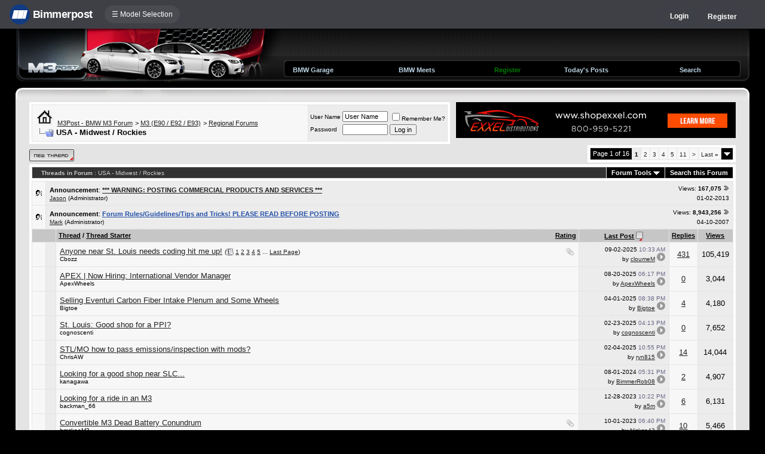

--- FILE ---
content_type: text/html; charset=ISO-8859-1
request_url: https://www.m3post.com/forums/forumdisplay.php?s=b71b005f598acbcadcdc1939b6e30ac1&f=158
body_size: 18017
content:
<!DOCTYPE html>
<html xmlns="http://www.w3.org/1999/xhtml" dir="ltr" lang="en">
<head>
<meta http-equiv="Content-Type" content="text/html; charset=ISO-8859-1" />
<meta http-equiv="X-UA-Compatible" content="IE=9" />
<meta name="generator" content="vBulletin 3.8.11" />




<meta name="keywords" content="USA - Midwest / Rockies, bmw 3-series forum,e90,e91,e92,e93,BMW forum,e90 forum,bmw e90 forum,e90 chat,hamann,ac,schnitzer,hartge,breyton,rdsport,3 series,3-series,coupe,sedan,spy shot,spy pics,spy photos,spy photo,2006,unofficial,forum,bbs,discussion,bulletin board,aftermarket,forum,page,board,discussion,videos,schnitzer,hamann,aftermarket,wheels,exhaust,335i,335d,328xi" />
<meta name="description" content="CO, IA, KS, MO, MT, ND, NE, SD, WY" />


<!-- CSS Stylesheet -->
<style type="text/css" id="vbulletin_css">
/**
* vBulletin 3.8.11 CSS
* Style: 'M3Post 2nd'; Style ID: 74
*/
@import url("clientscript/vbulletin_css/style-939e994d-00074.css");
</style>
<link rel="stylesheet" type="text/css" href="clientscript/vbulletin_important.css?v=3811" />


<!-- / CSS Stylesheet -->

<script type="text/javascript" src="https://ajax.googleapis.com/ajax/libs/yui/2.9.0/build/yahoo-dom-event/yahoo-dom-event.js?v=3811"></script>
<script type="text/javascript" src="https://ajax.googleapis.com/ajax/libs/yui/2.9.0/build/connection/connection-min.js?v=3811"></script>
<script type="text/javascript">
<!--
var SESSIONURL = "s=842e45a9dbf4f64f691e7450f68c8b3e&";
var SECURITYTOKEN = "guest";
var IMGDIR_MISC = "/forums/multisite-style/m3post/misc";
var vb_disable_ajax = parseInt("0", 10);
// -->
</script>
<script type="text/javascript" src="clientscript/vbulletin_global.js?v=3811"></script>
<script type="text/javascript" src="clientscript/vbulletin_menu.js?v=3811"></script>


	<link rel="alternate" type="application/rss+xml" title="BMW M3 Forum (E90 E92) RSS Feed" href="external.php?type=RSS2" />
	
		<link rel="alternate" type="application/rss+xml" title="BMW M3 Forum (E90 E92) - USA - Midwest / Rockies - RSS Feed" href="external.php?type=RSS2&amp;forumids=158" />
	


<script type="text/javascript" src="/forums/bpnavbar/jquery-1.7.2.min.js"></script>
<script type="text/javascript" src="/forums/bpnavbar/jquery.hoverIntent.min.js"></script>
<script type="text/javascript" src="/forums/bpmentions/helper.js"></script>
<link rel="stylesheet" type="text/css" href="/forums/bpmentions/mention.css" />
<link rel="stylesheet" type="text/css" href="/forums/markspam/markspam.css" />
<script type="text/javascript" src="/forums/markspam/markspam.js"></script>
<title>USA - Midwest / Rockies - BMW M3 Forum (E90 E92)</title>

</head>
<body>
<script src="/forums/multisite-style/log.js"></script>
<script src="/forums/multisite-style/multisite_forumselector_helper.js"></script>

 

<link rel="stylesheet" href="/forums/bpnavbar/mainnavbar7b.css" />
<link rel="stylesheet" type="text/css" href="/forums/multisite-style/universalbuttons/commonIcons.css" />

<div class="mainnavbar">


     <div class="mnavbarcontentlogo">
       <a href="//www.bimmerpost.com/"><img src="//bimmerpost.imgix.net/forums/bpnavbar/bplogo-flat.png?w=68" oldsrc="//bimmerpost.imgix.net/wp-content/themes/2020/images/bimmerpostlogo.png" border="0" alt="" /> 
       <div class="mnavbarbpname">Bimmerpost</div>
        </a>
     </div>

<div class="mnavbarcontent" id="flist">

<script>
$('nav li ul').hide().removeClass('fallback');
$('nav li').hover(
  function () {
    $('ul', this).stop().slideDown(150);
  },
  function () {
    $('ul', this).stop().slideUp(150);
  }
);
</script>


<nav id="hamnav">
  <label for="hamburger">&#9776; Model Selection</label>
  <input type="checkbox" id="hamburger"/>
  <ul id="hamitems">
    <li>
      <a href="#">1</a>
      <ul class="fallback">
 
                  <li class="forumnavItem"><a class="forumjump" href="//f44.bimmerpost.com/forums"><img src="/forums/bar69/icon-f40.png" border="0" alt="" align="left" width="166" height="82" /><div class="forumnavText"><font class="forumnavTitle">F40</font>Model Year: <b>2019 +</b></div></a></li>
       
                  <li class="dropdownSeparator">Previous Generations</li>

                  <li class="forumnavItem"><a class="forumjump" href="//f20.1addicts.com/forums"><img src="/forums/bar69/icon-f20-2.png" border="0" alt="" align="left" width="166" height="82" /><div class="forumnavText"><font class="forumnavTitle">F20 / F21</font>Model Year: <b>2012 - 2018</b></div></a></li>

                  <li class="forumnavItem"><a class="forumjump" href="//www.1addicts.com/forums"><img src="/forums/bar69/icon-e82-3.png" border="0" alt="" align="left" width="166" height="82" /><div class="forumnavText"><font class="forumnavTitle">E81 / E82 / E87 / E88</font>Model Year: <b>2004 - 2011</b></div></a></li>

      </ul>
    </li>


    <li>
      <a href="#">2</a>
      <ul class="fallback">
                  <li class="forumnavItem"><a class="forumjump" href="//g87.bimmerpost.com/forums"><img src="/forums/bar69/icon-g42.png" border="0" alt="" align="left" width="166" height="82" /><div class="forumnavText"><font class="forumnavTitle">G42</font>Model Year: <b>2021 +</b></div></a></li>

                  <li class="forumnavItem"><a class="forumjump" href="//f44.bimmerpost.com/forums"><img src="/forums/bar69/icon-f44.png" border="0" alt="" align="left" width="166" height="82" /><div class="forumnavText"><font class="forumnavTitle">F44</font>Model Year: <b>2020 +</b></div></a></li>

                  <li class="dropdownSeparator">Previous Generations</li>

                  <li class="forumnavItem"><a class="forumjump" href="//www.2addicts.com/forums"><img src="/forums/bar69/icon-f22.png" border="0" alt="" align="left" width="166" height="82" /><div class="forumnavText"><font class="forumnavTitle">F22 / F23</font>Model Year: <b>2014 - 2020</b></div></a></li>

      </ul>
    </li>

    <li>
      <a href="#">3/i3</a>
      <ul class="fallback">
                  <li class="forumnavItem"><a class="forumjump" href="//g20.bimmerpost.com/forums"><img src="/forums/bar69/icon-g20.png" border="0" alt="" align="left" width="166" height="82" /><div class="forumnavText"><font class="forumnavTitle">G20</font>Model Year: <b>2019 +</b></div></a></li>

                  <li class="forumnavItem"><a class="forumjump" href="//g50.bimmerpost.com/forums"><img src="/forums/bar69/icon-unknown.png" border="0" alt="" align="left" width="166" height="82" /><div class="forumnavText"><font class="forumnavTitle">G50 / NA0 / ZA0</font>Model Year: <b>2027 +</b></div></a></li>

                  <li class="dropdownSeparator">Previous Generations</li>

                  <li class="forumnavItem"><a class="forumjump" href="//f30.bimmerpost.com/forums"><img src="/forums/bar69/icon-f30-2.png" border="0" alt="" align="left" width="166" height="82" /><div class="forumnavText"><font class="forumnavTitle">F30 / F31</font>Model Year: <b>2012 - 2018</b></div></a></li>

                  <li class="forumnavItem"><a class="forumjump" href="//www.e90post.com/forums"><img src="/forums/bar69/icon-e90-3.png" border="0" alt="" align="left" width="166" height="82" /><div class="forumnavText"><font class="forumnavTitle">E90 / E91 / E92 / E93</font>Model Year: <b>2006 - 2011</b></div></a></li>
      </ul>
    </li>


    <li>
      <a href="#">4</a>
      <ul class="fallback">
                  <li class="forumnavItem"><a class="forumjump" href="//g20.bimmerpost.com/forums"><img src="/forums/bar69/icon-g22.png" border="0" alt="" align="left" width="166" height="82" /><div class="forumnavText"><font class="forumnavTitle">G22</font>Model Year: <b>2020 +</b></div></a></li>

                  <li class="dropdownSeparator">Previous Generations</li>

                  <li class="forumnavItem"><a class="forumjump" href="//f30.bimmerpost.com/forums"><img src="/forums/bar69/icon-f32.png" border="0" alt="" align="left" width="166" height="82" /><div class="forumnavText"><font class="forumnavTitle">F32 / F33</font>Model Year: <b>2013 - 2019</b></div></a></li>

      </ul>
    </li>

    <li>
      <a href="#">5/i5</a>
      <ul class="fallback">

                  <li class="forumnavItem"><a class="forumjump" href="//g60.bimmerpost.com/forums"><img src="/forums/bar69/icon-g60.png" border="0" alt="" align="left" width="166" height="82" /><div class="forumnavText"><font class="forumnavTitle">G60</font>Model Year: <b>2024 +</b></div></a></li>

                  <li class="dropdownSeparator">Previous Generations</li>

                  <li class="forumnavItem"><a class="forumjump" href="//g30.bimmerpost.com/forums"><img src="/forums/bar69/icon-g30-2.png" border="0" alt="" align="left" width="166" height="82" /><div class="forumnavText"><font class="forumnavTitle">G30</font>Model Year: <b>2017 - 2023</b></div></a></li>

                  <li class="forumnavItem"><a class="forumjump" href="//f10.5post.com/forums"><img src="/forums/bar69/icon-f10-2.png" border="0" alt="" align="left" width="166" height="82" /><div class="forumnavText"><font class="forumnavTitle">F10 / F11</font>Model Year: <b>2010 - 2016</b></div></a></li>

                  <li class="forumnavItem"><a class="forumjump" href="//e60.5post.com/forums"><img src="/forums/bar69/icon-e60-1.png" border="0" alt="" align="left" width="166" height="82" /><div class="forumnavText"><font class="forumnavTitle">E60</font>Model Year: <b>2004 - 2009</b></div></a></li>

                  <li class="forumnavItem"><a class="forumjump" href="//e39.5post.com/forums"><img src="/forums/bar69/icon-e39.png" border="0" alt="" align="left" width="166" height="82" /><div class="forumnavText"><font class="forumnavTitle">E39</font>Model Year: <b>1995 - 2003</b></div></a></li>

      </ul>
    </li>

    <li>
        <a class="forumjump" href="//www.6post.com/forums">6</a>
    </li>

    <li>
             <a class="forumjump" href="//www.7post.com/forums">7</a>
    </li>

    <li>
             <a class="forumjump" href="//f92.bimmerpost.com/forums">8</a>
    </li>


    <li>
      <a href="#">M2</a>
      <ul class="fallback">
                  <li class="forumnavItem"><a class="forumjump" href="//g87.bimmerpost.com/forums"><img src="/forums/bar69/icon-g87.png" border="0" alt="" align="left" width="166" height="82" /><div class="forumnavText"><font class="forumnavTitle">G87</font>Model Year: <b>2023+</b></div></a></li>

                  <li class="dropdownSeparator">Previous Generations</li>

                  <li class="forumnavItem"><a class="forumjump" href="//f87.bimmerpost.com/forums"><img src="/forums/bar69/icon-f87.png" border="0" alt="" align="left" width="166" height="82" /><div class="forumnavText"><font class="forumnavTitle">F87</font>Model Year: <b>2015 - 2022</b></div></a></li>

      </ul>
    </li>


    <li>
      <a href="#">M3</a>
      <ul class="fallback">

                  <li class="forumnavItem"><a class="forumjump" href="//g80.bimmerpost.com/forums"><img src="/forums/bar69/icon-g80.png" border="0" alt="" align="left" width="166" height="82" /><div class="forumnavText"><font class="forumnavTitle">G80</font>Model Year: <b>2021 +</b></div></a></li>

                  <li class="forumnavItem"><a class="forumjump" href="//g50.bimmerpost.com/forums"><img src="/forums/bar69/icon-unknown.png" border="0" alt="" align="left" width="166" height="82" /><div class="forumnavText"><font class="forumnavTitle">G50 / NA0 / ZA0</font>Model Year: <b>2027 +</b></div></a></li>

                  <li class="dropdownSeparator">Previous Generations</li>

                  <li class="forumnavItem"><a class="forumjump" href="//f80.bimmerpost.com/forums"><img src="/forums/bar69/icon-f80.png" border="0" alt="" align="left" width="166" height="82" /><div class="forumnavText"><font class="forumnavTitle">F80</font>Model Year: <b>2014 - 2020</b></div></a></li>

                  <li class="forumnavItem"><a class="forumjump" href="//www.m3post.com/forums"><img src="/forums/bar69/icon-e90m3-2.png" border="0" alt="" align="left" width="166" height="82" /><div class="forumnavText"><font class="forumnavTitle">E90 / E92</font>Model Year: <b>2007 - 2013</b></div></a></li>

                  <li class="forumnavItem"><a class="forumjump" href="//e46m3.bimmerpost.com/forums"><img src="/forums/bar69/icon-e46m3.png" border="0" alt="" align="left" width="166" height="82" /><div class="forumnavText"><font class="forumnavTitle">E46</font>Model Year: <b>2000 - 2006</b></div></a></li>

      </ul>
    </li>

    <li>
      <a href="#">M4</a>
      <ul class="fallback">
                  <li class="forumnavItem"><a class="forumjump" href="//g80.bimmerpost.com/forums"><img src="/forums/bar69/icon-g82.png" border="0" alt="" align="left" width="166" height="82" /><div class="forumnavText"><font class="forumnavTitle">G82</font>Model Year: <b>2021 +</b></div></a></li>

<li class="dropdownSeparator">Previous Generations</li>

                  <li class="forumnavItem"><a class="forumjump" href="//f80.bimmerpost.com/forums"><img src="/forums/bar69/icon-f82.png" border="0" alt="" align="left" width="166" height="82" /><div class="forumnavText"><font class="forumnavTitle">F82</font>Model Year: <b>2014 - 2020</b></div></a></li>

       </ul>
    </li>

    <li>
      <a href="#">M5</a>
      <ul class="fallback">

                  <li class="forumnavItem"><a class="forumjump" href="//g90.bimmerpost.com/forums"><img src="/forums/bar69/icon-g90.png" border="0" alt="" align="left" width="166" height="82" /><div class="forumnavText"><font class="forumnavTitle">G90 / G99</font>Model Year: <b>2025 +</b></div></a></li>

                  <li class="dropdownSeparator">Previous Generations</li>

                  <li class="forumnavItem"><a class="forumjump" href="//f90.bimmerpost.com/forums"><img src="/forums/bar69/icon-f90.png" border="0" alt="" align="left" width="166" height="82" /><div class="forumnavText"><font class="forumnavTitle">F90</font>Model Year: <b>2018 +</b></div></a></li>

                  <li class="forumnavItem"><a class="forumjump" href="//f10.m5post.com/forums"><img src="/forums/bar69/icon-f10m5.png" border="0" alt="" align="left" width="166" height="82" /><div class="forumnavText"><font class="forumnavTitle">F10</font>Model Year: <b>2011 - 2017</b></div></a></li>

                  <li class="forumnavItem"><a class="forumjump" href="//e60.5post.com/forums"><img src="/forums/bar69/icon-e60-1.png" border="0" alt="" align="left" width="166" height="82" /><div class="forumnavText"><font class="forumnavTitle">E60</font>Model Year: <b>2004 - 2009</b></div></a></li>

      </ul>
    </li>

    <li>
              <a class="forumjump" href="//www.6post.com/forums">M6</a>
    </li>

    <li>
             <a class="forumjump" href="//f92.bimmerpost.com/forums">M8</a>
    </li>

    <li>
      <a href="#">Z4</a>
      <ul class="fallback">
                  <li class="forumnavItem"><a class="forumjump" href="//g29.bimmerpost.com/forums"><img src="/forums/bar69/icon-g29.png" border="0" alt="" align="left" width="166" height="82" /><div class="forumnavText"><font class="forumnavTitle">G29</font>Model Year: <b>2019+</b></div></a></li>

                  <li class="dropdownSeparator">Previous Generations</li>

                  <li class="forumnavItem"><a class="forumjump" href="//e89.zpost.com/forums"><img src="/forums/bar69/icon-e89-4.png" border="0" alt="" align="left" width="166" height="82" /><div class="forumnavText"><font class="forumnavTitle">E89</font>Model Year: <b>2009 - 2017</b></div></a></li>

                  <li class="forumnavItem"><a class="forumjump" href="//www.zpost.com/forums"><img src="/forums/bar69/icon-e85-3.png" border="0" alt="" align="left" width="166" height="82" /><div class="forumnavText"><font class="forumnavTitle">E85 / E86</font>Model Year: <b>2002 - 2008</b></div></a></li>

      </ul>
    </li>

    <li>
      <a href="#" style="width:65px;">X1.X2</a>
      <ul class="fallback">

                  <li class="forumnavItem"><a class="forumjump" href="//u11.bimmerpost.com/forums"><img src="/forums/bar69/icon-u11-2.png" border="0" alt="" align="left" width="166" height="82" /><div class="forumnavText"><font class="forumnavTitle">U11 / U10</font>Model Year: <b>2023 +</b></div></a></li>

                  <li class="dropdownSeparator">Previous Generations</li>

                  <li class="forumnavItem"><a class="forumjump" href="//f48.bimmerpost.com/forums"><img src="/forums/bar69/icon-f48f39.png" border="0" alt="" align="left" width="166" height="82" /><div class="forumnavText"><font class="forumnavTitle">F48 / F39</font>Model Year: <b>2016 - 2022</b></div></a></li>

                  <li class="forumnavItem"><a class="forumjump" href="//e84.xbimmers.com/forums"><img src="/forums/bar69/icon-e84.png" border="0" alt="" align="left" width="166" height="82" /><div class="forumnavText"><font class="forumnavTitle">E84</font>Model Year: <b>2010 - 2015</b></div></a></li>

      </ul>
    </li>

    <li>
      <a href="#" style="width:60px;">X3.X4.iX3</a>
      <ul class="fallback">

                  <li class="forumnavItem"><a class="forumjump" href="//g45.bimmerpost.com/forums"><img src="/forums/bar69/icon-g45.png" border="0" alt="" align="left" width="166" height="82" /><div class="forumnavText"><font class="forumnavTitle">G45 / G46 / NA5</font>Model Year: <b>2025 +</b></div></a></li>

                  <li class="dropdownSeparator">Previous Generations</li>

                  <li class="forumnavItem"><a class="forumjump" href="//x3.xbimmers.com/forums"><img src="/forums/bar69/icon-x3.png" border="0" alt="" align="left" width="166" height="82" /><div class="forumnavText"><font class="forumnavTitle">E83 / F25 / F26 / G01 / G02</font>Model Year: <b>2003 - 2024</b></div></a></li>

      </ul>
    </li>

    <li>
      <a href="#" style="width:65px;">X5.X6</a>
      <ul class="fallback">

                  <li class="forumnavItem"><a class="forumjump" href="//g05.bimmerpost.com/forums"><img src="/forums/bar69/icon-g05.png" border="0" alt="" align="left" width="166" height="82" /><div class="forumnavText"><font class="forumnavTitle">G05 / G06</font>Model Year: <b>2019 - 2016</b></div></a></li>

                  <li class="forumnavItem"><a class="forumjump" href="//g65.bimmerpost.com/forums"><img src="/forums/bar69/icon-unknown.png" border="0" alt="" align="left" width="166" height="82" /><div class="forumnavText"><font class="forumnavTitle">G65 / G66</font>Model Year: <b>2027 +</b></div></a></li>

                  <li class="dropdownSeparator">Previous Generations</li>

                  <li class="forumnavItem"><a class="forumjump" href="//f15.bimmerpost.com/forums"><img src="/forums/bar69/icon-f15.png" border="0" alt="" align="left" width="166" height="82" /><div class="forumnavText"><font class="forumnavTitle">F15 / F16</font>Model Year: <b>2014 - 2018</b></div></a></li>

                  <li class="forumnavItem"><a class="forumjump" href="//www.xbimmers.com/forums"><img src="/forums/bar69/icon-e70.png" border="0" alt="" align="left" width="166" height="82" /><div class="forumnavText"><font class="forumnavTitle">E70 / E71 / E72</font>Model Year: <b>2006 - 2013</b></div></a></li>

      </ul>
    </li>

    <li>
             <a class="forumjump" href="//g07.bimmerpost.com/forums"  style="width:65px;">X7.XM</a>
    </li>

    <li>
             <a style="width:90px" class="forumjump" href="//bmwi.bimmerpost.com/forums">i3 / i4 / i8 / iX</a>
    </li>

  </ul>
</nav>







</div>

<div style="float:right;margin:10px 15px 0px 0px;display:none">
   <a href="http://www.facebook.com/bimmerpost"><img src="/forums/multisite-style/share-fb2.png" width="20" height="20" alt="Facebook" border="0" /></a>
   <a href="http://www.twitter.com/bimmerpost"><img src="/forums/multisite-style/share-tw2.png" width="20" height="20" alt="Twitter" border="0" /></a>
</div>

<div class="navbarUserData">
     

     <div class="regrBtn loginBtn" style="margin-left:18px">
       Login
     </div>

     <div style="display:none;background: rgba(255, 0, 0, 0.32);
padding: 22px 22px;
position: absolute;
top: 39px;
left: 56px;
background: linear-gradient(to bottom,  rgba(169,3,41,0.6) 0%,rgba(109,0,25,0.4) 100%); /* W3C */
filter: progid:DXImageTransform.Microsoft.gradient( startColorstr='#33a90329', endColorstr='#336d0019',GradientType=0 ); /* IE6-9 */
box-shadow: 1px 1px 8px rgba(0,0,0,0.6);

" id="hiddenLogin">

		<!-- login form -->
		<form action="login.php?do=login" method="post" onsubmit="md5hash(vb_login_password, vb_login_md5password, vb_login_md5password_utf, 0)">
		<script type="text/javascript" src="clientscript/vbulletin_md5.js?v=3811"></script>

<div class="bploginbox"><input type="text" class="loginfield" style="font-size: 11px" name="vb_login_username" id="navbar_username" size="12" accesskey="u" tabindex="91" value="User Name" onfocus="if (this.value == 'User Name') this.value = '';" /></div>

<div class="bploginbox"><input type="password" class="loginfield" style="font-size: 11px" name="vb_login_password" id="navbar_password" size="12" tabindex="92" value="zzxcvbnm123" onfocus="if (this.value == 'zzxcvbnm123') this.value = '';"/></div>

<div class="bploginmid"><label for="cb_cookieuser_navbar"><input type="checkbox" name="cookieuser" value="1" tabindex="93" id="cb_cookieuser_navbar" accesskey="c" checked="checked" />  Remember Me?</label></div>

<div class="bplogin"><input class="bplogoutbutton" type="submit" value="Log in" tabindex="94" title="Enter your username and password in the boxes provided to login, or click the 'register' button to create a profile for yourself." accesskey="s" /></div>

		<input type="hidden" name="s" value="842e45a9dbf4f64f691e7450f68c8b3e" />
		<input type="hidden" name="securitytoken" value="guest" />
		<input type="hidden" name="do" value="login" />
		<input type="hidden" name="vb_login_md5password" />
		<input type="hidden" name="vb_login_md5password_utf" />
		</form>
		<!-- / login form -->

     </div>

       <script>
         $(document).ready(function() {

    $('.loginBtn').on('click', function(e) {
$('#hiddenLogin').fadeToggle(100, "linear");
    });

         });
       </script>





     
     <div class="regrBtn">
       <a href="register.php?s=842e45a9dbf4f64f691e7450f68c8b3e" rel="nofollow">Register</a>
     </div>
     
</div>

</div>













<link rel="stylesheet" type="text/css" href="/forums/multisite-style/universalbuttons/style3.css" />
<!-- logo -->
<a name="top"></a>
<table border="0" width="96%" cellpadding="0" cellspacing="0" align="center">
<tr>
	<td width="449" align="left"><a href="index.php?s=842e45a9dbf4f64f691e7450f68c8b3e"><img style="display:block;" src="/forums/multisite-style/m3post/top8.jpg" border="0" alt="BMW M3 Forum (E90 E92)" /></a></td>

	<td style="background: url(/forums/multisite-style/m3post/topbg6.gif);">


<div style="padding:7px;"></div>

<table width="100%" cellpadding="0" cellspacing="0">
<tr>
<td width="5">
<img src="/forums/multisite-style/m3post/nav-l.gif" alt="" /><br />
</td>
<td style="background: url(/forums/multisite-style/m3post/nav-m.gif) repeat-x;">
<table width="100%"><tr><td>
		

		<td class="vbmenu_control2"><a href="bpgarage.php">BMW Garage</a></td>

		<td class="vbmenu_control2"><a href="calendar.php?s=842e45a9dbf4f64f691e7450f68c8b3e">BMW Meets</a></td>

		
			<td class="vbmenu_control2"><a style="color: green;" href="register.php?s=842e45a9dbf4f64f691e7450f68c8b3e" rel="nofollow">Register</a></td>
		


		
		
			
				
				<td class="vbmenu_control2"><a href="search.php?s=842e45a9dbf4f64f691e7450f68c8b3e&amp;do=getdaily" accesskey="2">Today's Posts</a></td>
				
				<td id="navbar_search" class="vbmenu_control2"><a href="search.php?s=842e45a9dbf4f64f691e7450f68c8b3e" accesskey="4" rel="nofollow">Search</a> </td>
			
			
		

		
</td></tr></table>
</td>
<td width="5">
<img src="/forums/multisite-style/m3post/nav-r.gif" alt="" /><br />
</td>
</tr>
</table>


	</td>

	<td width="15" align="right">
<img style="display:block;" src="/forums/multisite-style/m3post/top-r6.gif" alt="" />
	</td>
</tr>
</table>
<!-- /logo -->

<!-- content table -->
<!-- open content container -->

<div align="center">
	<div class="page" style="width:96%; text-align:left">
		<div style="padding:0px 23px 0px 23px" align="left">





<!-- breadcrumb, login, pm info -->
<table width="100%" cellpadding="0" cellspacing="0">
<tr>
<td valign="top">

<table class="tborder" cellpadding="6" cellspacing="1" border="0" width="100%" align="center">
<tr>
	<td class="alt1" width="100%">
		
			<table cellpadding="0" cellspacing="0" border="0">
			<tr valign="bottom">
				<td><a href="#" onclick="history.back(1); return false;"><img src="/forums/multisite-style/m3post/misc/navbits_start.gif" alt="Go Back" border="0" /></a></td>
				<td>&nbsp;</td>
				<td width="100%"><span class="navbar"><a href="index.php?s=842e45a9dbf4f64f691e7450f68c8b3e" accesskey="1">M3Post - BMW M3 Forum</a></span> 
	<span class="navbar">&gt; <a href="forumdisplay.php?s=842e45a9dbf4f64f691e7450f68c8b3e&amp;f=63">M3 (E90 / E92 / E93)</a></span>


	<span class="navbar">&gt; <a href="forumdisplay.php?s=842e45a9dbf4f64f691e7450f68c8b3e&amp;f=150">Regional Forums</a></span>

</td>
			</tr>
			<tr>
				<td class="navbar" style="font-size:10pt; padding-top:1px" colspan="3"><a href="/forums/forumdisplay.php?s=b71b005f598acbcadcdc1939b6e30ac1&amp;f=158"><img class="inlineimg" src="/forums/multisite-style/m3post/misc/navbits_finallink_ltr.gif" alt="Reload this Page" border="0" /></a> <strong>
	USA - Midwest / Rockies

</strong></td>
			</tr>
			</table>
		
	</td>

	<td class="alt2" nowrap="nowrap" style="padding:0px">
		<!-- login form -->
		<form action="login.php?do=login" method="post" onsubmit="md5hash(vb_login_password, vb_login_md5password, vb_login_md5password_utf, 0)">
		<script type="text/javascript" src="clientscript/vbulletin_md5.js?v=3811"></script>
		<table cellpadding="0" cellspacing="3" border="0">
		<tr>
			<td class="smallfont" style="white-space: nowrap;"><label for="navbar_username">User Name</label></td>
			<td><input type="text" class="bginput" style="font-size: 11px" name="vb_login_username" id="navbar_username" size="10" accesskey="u" tabindex="101" value="User Name" onfocus="if (this.value == 'User Name') this.value = '';" /></td>
			<td class="smallfont" nowrap="nowrap"><label for="cb_cookieuser_navbar"><input type="checkbox" name="cookieuser" value="1" tabindex="103" id="cb_cookieuser_navbar" accesskey="c" />Remember Me?</label></td>
		</tr>
		<tr>
			<td class="smallfont"><label for="navbar_password">Password</label></td>
			<td><input type="password" class="bginput" style="font-size: 11px" name="vb_login_password" id="navbar_password" size="10" tabindex="102" /></td>
			<td><input type="submit" class="button" value="Log in" tabindex="104" title="Enter your username and password in the boxes provided to login, or click the 'register' button to create a profile for yourself." accesskey="s" /></td>
		</tr>
		</table>
		<input type="hidden" name="s" value="842e45a9dbf4f64f691e7450f68c8b3e" />
		<input type="hidden" name="securitytoken" value="guest" />
		<input type="hidden" name="do" value="login" />
		<input type="hidden" name="vb_login_md5password" />
		<input type="hidden" name="vb_login_md5password_utf" />
		</form>
		<!-- / login form -->
	</td>

</tr>
</table>
<!-- / breadcrumb, login, pm info -->

</td>
<td width="10">&nbsp;</td>
<td width="468">
<!-- BEGIN ADVERT SECTION -->

<div style="height:60px;padding:0px 0px 12px 0px;">
<a href='http://www.shopexxel.com' target='_blank'><img src='https://www.e90post.com/forums/images/banners/Exxel_BannerAd_03_2016.gif' alt='EXXEL Distributions' border="0" /></a>
</div>

<!-- END ADVERT SECTION -->
</td>
</tr>
</table>






<!-- NAVBAR POPUP MENUS -->

	
	<!-- header quick search form -->
	<div class="vbmenu_popup" id="navbar_search_menu" style="display:none" align="left">
		<table cellpadding="4" cellspacing="1" border="0">

		<tr>
			<td class="thead">Google Search</td>
		</tr>
		<tr>
			<td class="vbmenu_option" title="nohilite">

			   <script>
  				(function() {
    				  var cx = '000862408910862767472:dikvhujd9ne';
    				  var gcse = document.createElement('script');
    				  gcse.type = 'text/javascript';
    				  gcse.async = true;
    				  gcse.src = 'https://cse.google.com/cse.js?cx=' + cx;
    				  var s = document.getElementsByTagName('script')[0];
    				  s.parentNode.insertBefore(gcse, s);
  				})();
			   </script>
			   <gcse:searchbox-only resultsUrl="googlesearch.php"></gcse:searchbox-only>

                           </td>
                   </tr>


		<tr>
			<td class="thead">Search Forums</td>
		</tr>
		<tr>
			<td class="vbmenu_option" title="nohilite">
				<form action="search.php?do=process" method="post">

					<input type="hidden" name="do" value="process" />
					<input type="hidden" name="quicksearch" value="1" />
					<input type="hidden" name="childforums" value="1" />
					<input type="hidden" name="exactname" value="1" />
					<input type="hidden" name="s" value="842e45a9dbf4f64f691e7450f68c8b3e" />
					<input type="hidden" name="securitytoken" value="guest" />
					<div><input type="text" class="bginput" name="query" size="25" tabindex="1001" /><input type="submit" class="button" value="Go" tabindex="1006" /></div>
					<div style="margin-top:6px">
						<label for="rb_nb_sp0"><input type="radio" name="showposts" value="0" id="rb_nb_sp0" tabindex="1002" checked="checked" />Show Threads</label>
						&nbsp;
						<label for="rb_nb_sp1"><input type="radio" name="showposts" value="1" id="rb_nb_sp1" tabindex="1003" />Show Posts</label>
					</div>
					<div style="margin-top:6px">
						<label for="bpsearchall"><input type="checkbox" name="bpsearchall" value="1" id="bpsearchall" tabindex="1004" />Search across all BimmerPost sites?</label>
					</div>
					<div style="margin-top:6px">
						<label for="bpsearchot"><input type="checkbox" name="bpsearchot" value="1" id="bpsearchot" tabindex="1005" />Include off-topic posts in search results?</label>
					</div>

				</form>
			</td>
		</tr>
		
		<tr>
			<td class="vbmenu_option"><a href="tags.php?s=842e45a9dbf4f64f691e7450f68c8b3e" rel="nofollow">Tag Search</a></td>
		</tr>
		
		<tr>
			<td class="vbmenu_option"><a href="search.php?s=842e45a9dbf4f64f691e7450f68c8b3e" accesskey="4" rel="nofollow">Advanced Search</a></td>
		</tr>
		
		</table>
	</div>
	<!-- / header quick search form -->
	

	
<!-- / NAVBAR POPUP MENUS -->

<!-- PAGENAV POPUP -->
	<div class="vbmenu_popup" id="pagenav_menu" style="display:none">
		<table cellpadding="4" cellspacing="1" border="0">
		<tr>
			<td class="thead" nowrap="nowrap">Go to Page...</td>
		</tr>
		<tr>
			<td class="vbmenu_option" title="nohilite">
			<form action="index.php" method="get" onsubmit="return this.gotopage()" id="pagenav_form">
				<input type="text" class="bginput" id="pagenav_itxt" style="font-size:11px" size="4" />
				<input type="button" class="button" id="pagenav_ibtn" value="Go" />
			</form>
			</td>
		</tr>
		</table>
	</div>
<!-- / PAGENAV POPUP -->









<!-- threads list  -->

<form action="inlinemod.php?forumid=158" method="post" id="inlinemodform">
<input type="hidden" name="url" value="" />
<input type="hidden" name="s" value="842e45a9dbf4f64f691e7450f68c8b3e" />
<input type="hidden" name="securitytoken" value="guest" />
<input type="hidden" name="forumid" value="158" />

<!-- controls above thread list -->
<table cellpadding="0" cellspacing="0" border="0" width="100%" style="margin-bottom:3px">
<tr valign="bottom">
	<td class="smallfont"><a href="newthread.php?s=842e45a9dbf4f64f691e7450f68c8b3e&amp;do=newthread&amp;f=158" rel="nofollow"><img src="/forums/multisite-style/m3post/buttons/newthread.gif" alt="Post New Thread" border="0" /></a>



</td>
	<td align="right"><div class="pagenav" align="right">
<table class="tborder" cellpadding="3" cellspacing="1" border="0">
<tr>
	<td class="vbmenu_control" style="font-weight:normal">Page 1 of 16</td>
	
	
		<td class="alt2"><span class="smallfont" title="Showing results 1 to 36 of 555"><strong>1</strong></span></td>
 <td class="alt1"><a class="smallfont" href="forumdisplay.php?s=842e45a9dbf4f64f691e7450f68c8b3e&amp;f=158&amp;order=desc&amp;page=2" title="Show results 37 to 72 of 555">2</a></td><td class="alt1"><a class="smallfont" href="forumdisplay.php?s=842e45a9dbf4f64f691e7450f68c8b3e&amp;f=158&amp;order=desc&amp;page=3" title="Show results 73 to 108 of 555">3</a></td><td class="alt1"><a class="smallfont" href="forumdisplay.php?s=842e45a9dbf4f64f691e7450f68c8b3e&amp;f=158&amp;order=desc&amp;page=4" title="Show results 109 to 144 of 555">4</a></td><td class="alt1"><a class="smallfont" href="forumdisplay.php?s=842e45a9dbf4f64f691e7450f68c8b3e&amp;f=158&amp;order=desc&amp;page=5" title="Show results 145 to 180 of 555">5</a></td><td class="alt1"><a class="smallfont" href="forumdisplay.php?s=842e45a9dbf4f64f691e7450f68c8b3e&amp;f=158&amp;order=desc&amp;page=11" title="Show results 361 to 396 of 555"><!--+10-->11</a></td>
	<td class="alt1"><a rel="next" class="smallfont" href="forumdisplay.php?s=842e45a9dbf4f64f691e7450f68c8b3e&amp;f=158&amp;order=desc&amp;page=2" title="Next Page - Results 37 to 72 of 555">&gt;</a></td>
	<td class="alt1" nowrap="nowrap"><a class="smallfont" href="forumdisplay.php?s=842e45a9dbf4f64f691e7450f68c8b3e&amp;f=158&amp;order=desc&amp;page=16" title="Last Page - Results 541 to 555 of 555">Last <strong>&raquo;</strong></a></td>
	<td class="vbmenu_control" title="forumdisplay.php?s=842e45a9dbf4f64f691e7450f68c8b3e&amp;f=158&amp;order=desc"><a name="PageNav"></a></td>
</tr>
</table>
</div></td>
</tr>
</table>
<!-- / controls above thread list -->
<table class="tborder" cellpadding="6" cellspacing="1" border="0" width="100%" align="center" style="border-bottom-width:0px">
<tr>
	<td class="tcat" width="100%">&nbsp;&nbsp;&nbsp;&nbsp;<font size=1>Threads in Forum<span class="normal"> : USA - Midwest / Rockies</span></td>
	<td class="vbmenu_control" id="forumtools" nowrap="nowrap"><a href="/forums/forumdisplay.php?f=158&amp;nojs=1#goto_forumtools" rel="nofollow">Forum Tools</a> <script type="text/javascript"> vbmenu_register("forumtools"); </script></td>
	
	<td class="vbmenu_control" id="forumsearch" nowrap="nowrap"><a href="search.php?s=842e45a9dbf4f64f691e7450f68c8b3e&amp;f=158" rel="nofollow">Search this Forum</a></td>
	
</tr>
</table>

<table class="tborder" cellpadding="6" cellspacing="1" border="0" width="100%" align="center" id="threadslist">
<tbody>
<tr>
	<td class="alt1"><img src="/forums/multisite-style/m3post/statusicon/announcement_old.gif" border="0" alt="<font style='font-size: 11px;'>Announcement" /></td>
	<td class="alt2" colspan="5">
		<div>
			<span class="smallfont" style="float:right">Views: <strong>167,075</strong> <a href="announcement.php?s=842e45a9dbf4f64f691e7450f68c8b3e&amp;f=158&amp;a=27"><img class="inlineimg" src="/forums/multisite-style/m3post/buttons/lastpost.gif" alt="View Announcement" border="0" /></a></span>
			<strong><font style='font-size: 11px;'>Announcement</strong>: <a href="announcement.php?s=842e45a9dbf4f64f691e7450f68c8b3e&amp;f=158&amp;a=27"><b>*** WARNING: POSTING COMMERCIAL PRODUCTS AND SERVICES ***</b></a>
		</div>
		<div>
			<span style="float:right"><span class="smallfont">01-02-2013</span></span>
			<span class="smallfont">
				<a href="member.php?s=842e45a9dbf4f64f691e7450f68c8b3e&amp;u=3">Jason</a>
				(Administrator)
			</span>
		</div>
	</td>
</tr><tr>
	<td class="alt1"><img src="/forums/multisite-style/m3post/statusicon/announcement_old.gif" border="0" alt="<font style='font-size: 11px;'>Announcement" /></td>
	<td class="alt2" colspan="5">
		<div>
			<span class="smallfont" style="float:right">Views: <strong>8,943,256</strong> <a href="announcement.php?s=842e45a9dbf4f64f691e7450f68c8b3e&amp;f=158&amp;a=2"><img class="inlineimg" src="/forums/multisite-style/m3post/buttons/lastpost.gif" alt="View Announcement" border="0" /></a></span>
			<strong><font style='font-size: 11px;'>Announcement</strong>: <a href="announcement.php?s=842e45a9dbf4f64f691e7450f68c8b3e&amp;f=158&amp;a=2"><font color=#2651a9><b>Forum Rules/Guidelines/Tips and Tricks!   PLEASE READ BEFORE POSTING</b></font></a>
		</div>
		<div>
			<span style="float:right"><span class="smallfont">04-10-2007</span></span>
			<span class="smallfont">
				<a href="member.php?s=842e45a9dbf4f64f691e7450f68c8b3e&amp;u=2">Mark</a>
				(Administrator)
			</span>
		</div>
	</td>
</tr>
<tr>

	
		<td class="thead" colspan="2">&nbsp;</td>
	
	<td class="thead" width="100%">
		<span style="float:right"><a href="forumdisplay.php?s=842e45a9dbf4f64f691e7450f68c8b3e&amp;f=158&amp;daysprune=-1&amp;order=desc&amp;sort=voteavg" rel="nofollow">Rating</a> </span>
		<a href="forumdisplay.php?s=842e45a9dbf4f64f691e7450f68c8b3e&amp;f=158&amp;daysprune=-1&amp;order=asc&amp;sort=title" rel="nofollow">Thread</a>  /
		<a href="forumdisplay.php?s=842e45a9dbf4f64f691e7450f68c8b3e&amp;f=158&amp;daysprune=-1&amp;order=asc&amp;sort=postusername" rel="nofollow">Thread Starter</a> 
	</td>
	<td class="thead" width="150" align="center" nowrap="nowrap"><span style="white-space:nowrap"><a href="forumdisplay.php?s=842e45a9dbf4f64f691e7450f68c8b3e&amp;f=158&amp;daysprune=-1&amp;order=desc&amp;sort=lastpost" rel="nofollow">Last Post</a> <a href="forumdisplay.php?s=842e45a9dbf4f64f691e7450f68c8b3e&amp;f=158&amp;daysprune=-1&amp;order=asc&amp;sort=lastpost&amp;pp=36&amp;page=1" rel="nofollow"><div class="sortArrowasc"></div></a></span></td>
	<td class="thead" align="center" nowrap="nowrap"><span style="white-space:nowrap"><a href="forumdisplay.php?s=842e45a9dbf4f64f691e7450f68c8b3e&amp;f=158&amp;daysprune=-1&amp;order=desc&amp;sort=replycount" rel="nofollow">Replies</a> </span></td>
	<td class="thead" align="center" nowrap="nowrap"><span style="white-space:nowrap"><a href="forumdisplay.php?s=842e45a9dbf4f64f691e7450f68c8b3e&amp;f=158&amp;daysprune=-1&amp;order=desc&amp;sort=views" rel="nofollow">Views</a> </span></td>

	

</tr>
</tbody>


	<!-- show threads -->
	<tbody id="threadbits_forum_158">
	
	<tr>
	<td class="alt1" id="td_threadstatusicon_1552124">
		
		<div class="thread" id="thread_statusicon_1552124" alt=""></div>
	</td>


<!--Classifieds-->

<!--Classifieds-->

	
		<td class="alt2">&nbsp;</td>
	

<!--Classifieds-->

<!--Classifieds-->

	<td class="alt1" id="td_threadtitle_1552124" title="Just moved to STL form Florida. If anyone wanted to get some coding done hit me up! I enjoy helping the M3 community and wanted to make some M3 friends... let me know if there are any BMW meets here in the area. Thanks guys!">

		
		<div>
			
				<span style="float:right">
					
					
					 <a href="#" onclick="attachments(1552124); return false" style="float:left;"><div class="paperclipIcon" title="103 Attachment(s)"></div></a> 
					
					
				</span>
			
			
			
			
			
			
			<a href="showthread.php?s=842e45a9dbf4f64f691e7450f68c8b3e&amp;t=1552124" id="thread_title_1552124">Anyone near St. Louis needs coding hit me up!</a>
			<span class="smallfont" style="white-space:nowrap">(<img class="inlineimg" src="/forums/multisite-style/m3post/misc/multipage.gif" alt="Multi-page thread" border="0" />  <a href="showthread.php?s=842e45a9dbf4f64f691e7450f68c8b3e&amp;t=1552124">1</a> <a href="showthread.php?s=842e45a9dbf4f64f691e7450f68c8b3e&amp;t=1552124&amp;page=2">2</a> <a href="showthread.php?s=842e45a9dbf4f64f691e7450f68c8b3e&amp;t=1552124&amp;page=3">3</a> <a href="showthread.php?s=842e45a9dbf4f64f691e7450f68c8b3e&amp;t=1552124&amp;page=4">4</a> <a href="showthread.php?s=842e45a9dbf4f64f691e7450f68c8b3e&amp;t=1552124&amp;page=5">5</a> ... <a href="showthread.php?s=842e45a9dbf4f64f691e7450f68c8b3e&amp;t=1552124&amp;page=20">Last Page</a>)</span>
		</div>

		

		<div class="smallfont">
			
			
				<span style="cursor:pointer" onclick="window.open('member.php?s=842e45a9dbf4f64f691e7450f68c8b3e&amp;u=150465', '_self')">Cbozz</span>
			
		</div>

		

	</td>


	
	<td class="alt2" title="Replies: 431, Views: 105,419">
		<div class="smallfont" style="text-align:right; white-space:nowrap">
			09-02-2025 <span class="time">10:33 AM</span><br />
			by <a href="member.php?s=842e45a9dbf4f64f691e7450f68c8b3e&amp;find=lastposter&amp;t=1552124" rel="nofollow">cloumeM</a>  <a href="showthread.php?s=842e45a9dbf4f64f691e7450f68c8b3e&amp;p=32319886#post32319886"><div class="lastPostIcon"></div></a>
		</div>
	</td>
	

	
		<td class="alt1" align="center"><a href="misc.php?do=whoposted&amp;t=1552124" onclick="who(1552124); return false;">431</a></td>
		<td class="alt2" align="center">105,419</td>

		
	

	
</tr><tr>
	<td class="alt1" id="td_threadstatusicon_2201686">
		
		<div class="thread" id="thread_statusicon_2201686" alt=""></div>
	</td>


<!--Classifieds-->

<!--Classifieds-->

	
		<td class="alt2">&nbsp;</td>
	

<!--Classifieds-->

<!--Classifieds-->

	<td class="alt1" id="td_threadtitle_2201686" title="https://live.staticflickr.com/65535/46996137445_044227b6d7_c.jpg 
 
 
International Vendor Manager - Mandarin Speaking, (Remote, USA) - Apex Wheels 
 
Do you enjoy creating win-win situations that strengthen relationships? Do you speak Mandarin, and want to be a key problem solver within an...">

		
		<div>
			
			
			
			
			
			
			<a href="showthread.php?s=842e45a9dbf4f64f691e7450f68c8b3e&amp;t=2201686" id="thread_title_2201686">APEX | Now Hiring: International Vendor Manager</a>
			
		</div>

		

		<div class="smallfont">
			
			
				<span style="cursor:pointer" onclick="window.open('member.php?s=842e45a9dbf4f64f691e7450f68c8b3e&amp;u=166978', '_self')">ApexWheels</span>
			
		</div>

		

	</td>


	
	<td class="alt2" title="Replies: 0, Views: 3,044">
		<div class="smallfont" style="text-align:right; white-space:nowrap">
			08-20-2025 <span class="time">06:17 PM</span><br />
			by <a href="member.php?s=842e45a9dbf4f64f691e7450f68c8b3e&amp;find=lastposter&amp;t=2201686" rel="nofollow">ApexWheels</a>  <a href="showthread.php?s=842e45a9dbf4f64f691e7450f68c8b3e&amp;p=32294078#post32294078"><div class="lastPostIcon"></div></a>
		</div>
	</td>
	

	
		<td class="alt1" align="center"><a href="misc.php?do=whoposted&amp;t=2201686" onclick="who(2201686); return false;">0</a></td>
		<td class="alt2" align="center">3,044</td>

		
	

	
</tr><tr>
	<td class="alt1" id="td_threadstatusicon_2174517">
		
		<div class="thread" id="thread_statusicon_2174517" alt=""></div>
	</td>


<!--Classifieds-->

<!--Classifieds-->

	
		<td class="alt2">&nbsp;</td>
	

<!--Classifieds-->

<!--Classifieds-->

	<td class="alt1" id="td_threadtitle_2174517" title="https://cosprings.craigslist.org/pts/d/colorado-springs-eventuri-carbon-fiber/7838536593.html   
 
https://cosprings.craigslist.org/wto/d/colorado-springs-vmr-v703-vb3-for-sale/7838534921.html">

		
		<div>
			
			
			
			
			
			
			<a href="showthread.php?s=842e45a9dbf4f64f691e7450f68c8b3e&amp;t=2174517" id="thread_title_2174517">Selling Eventuri Carbon Fiber Intake Plenum and Some Wheels</a>
			
		</div>

		

		<div class="smallfont">
			
			
				<span style="cursor:pointer" onclick="window.open('member.php?s=842e45a9dbf4f64f691e7450f68c8b3e&amp;u=942418', '_self')">Bigtoe</span>
			
		</div>

		

	</td>


	
	<td class="alt2" title="Replies: 4, Views: 4,180">
		<div class="smallfont" style="text-align:right; white-space:nowrap">
			04-01-2025 <span class="time">08:38 PM</span><br />
			by <a href="member.php?s=842e45a9dbf4f64f691e7450f68c8b3e&amp;find=lastposter&amp;t=2174517" rel="nofollow">Bigtoe</a>  <a href="showthread.php?s=842e45a9dbf4f64f691e7450f68c8b3e&amp;p=31978696#post31978696"><div class="lastPostIcon"></div></a>
		</div>
	</td>
	

	
		<td class="alt1" align="center"><a href="misc.php?do=whoposted&amp;t=2174517" onclick="who(2174517); return false;">4</a></td>
		<td class="alt2" align="center">4,180</td>

		
	

	
</tr><tr>
	<td class="alt1" id="td_threadstatusicon_2167481">
		
		<div class="thread" id="thread_statusicon_2167481" alt=""></div>
	</td>


<!--Classifieds-->

<!--Classifieds-->

	
		<td class="alt2">&nbsp;</td>
	

<!--Classifieds-->

<!--Classifieds-->

	<td class="alt1" id="td_threadtitle_2167481" title="Hi folks, I'm looking for a strong shop in St. Louis that you would trust to perform a pre-purchase inspection on a BMW. Any suggestions would be most welcome, thanks!">

		
		<div>
			
			
			
			
			
			
			<a href="showthread.php?s=842e45a9dbf4f64f691e7450f68c8b3e&amp;t=2167481" id="thread_title_2167481">St. Louis: Good shop for a PPI?</a>
			
		</div>

		

		<div class="smallfont">
			
			
				<span style="cursor:pointer" onclick="window.open('member.php?s=842e45a9dbf4f64f691e7450f68c8b3e&amp;u=320016', '_self')">cognoscenti</span>
			
		</div>

		

	</td>


	
	<td class="alt2" title="Replies: 0, Views: 7,652">
		<div class="smallfont" style="text-align:right; white-space:nowrap">
			02-23-2025 <span class="time">04:13 PM</span><br />
			by <a href="member.php?s=842e45a9dbf4f64f691e7450f68c8b3e&amp;find=lastposter&amp;t=2167481" rel="nofollow">cognoscenti</a>  <a href="showthread.php?s=842e45a9dbf4f64f691e7450f68c8b3e&amp;p=31884940#post31884940"><div class="lastPostIcon"></div></a>
		</div>
	</td>
	

	
		<td class="alt1" align="center"><a href="misc.php?do=whoposted&amp;t=2167481" onclick="who(2167481); return false;">0</a></td>
		<td class="alt2" align="center">7,652</td>

		
	

	
</tr><tr>
	<td class="alt1" id="td_threadstatusicon_666427">
		
		<div class="thread" id="thread_statusicon_666427" alt=""></div>
	</td>


<!--Classifieds-->

<!--Classifieds-->

	
		<td class="alt2">&nbsp;</td>
	

<!--Classifieds-->

<!--Classifieds-->

	<td class="alt1" id="td_threadtitle_666427" title="How do people in STL/MO deal with the emissions testing if you have deleted cats or supercharged? I've never really had a clear answer other than to convert back to stock for the test. A little rough to do with a SC... 
 
MO stopped testing cars as old as my RX-7 was so I put it out of my mind. 
...">

		
		<div>
			
			
			
			
			
			
			<a href="showthread.php?s=842e45a9dbf4f64f691e7450f68c8b3e&amp;t=666427" id="thread_title_666427">STL/MO how to pass emissions/inspection with mods?</a>
			
		</div>

		

		<div class="smallfont">
			
			
				<span style="cursor:pointer" onclick="window.open('member.php?s=842e45a9dbf4f64f691e7450f68c8b3e&amp;u=109726', '_self')">ChrisAW</span>
			
		</div>

		

	</td>


	
	<td class="alt2" title="Replies: 14, Views: 14,044">
		<div class="smallfont" style="text-align:right; white-space:nowrap">
			02-04-2025 <span class="time">10:55 PM</span><br />
			by <a href="member.php?s=842e45a9dbf4f64f691e7450f68c8b3e&amp;find=lastposter&amp;t=666427" rel="nofollow">ryn815</a>  <a href="showthread.php?s=842e45a9dbf4f64f691e7450f68c8b3e&amp;p=31838684#post31838684"><div class="lastPostIcon"></div></a>
		</div>
	</td>
	

	
		<td class="alt1" align="center"><a href="misc.php?do=whoposted&amp;t=666427" onclick="who(666427); return false;">14</a></td>
		<td class="alt2" align="center">14,044</td>

		
	

	
</tr><tr>
	<td class="alt1" id="td_threadstatusicon_1822439">
		
		<div class="thread" id="thread_statusicon_1822439" alt=""></div>
	</td>


<!--Classifieds-->

<!--Classifieds-->

	
		<td class="alt2">&nbsp;</td>
	

<!--Classifieds-->

<!--Classifieds-->

	<td class="alt1" id="td_threadtitle_1822439" title="Anyone have any recommendations on a good shop near SLC? I need to get my rod bearings and a few other things done and have had poor luck with my local dealership. Thanks in advance.">

		
		<div>
			
			
			
			
			
			
			<a href="showthread.php?s=842e45a9dbf4f64f691e7450f68c8b3e&amp;t=1822439" id="thread_title_1822439">Looking for a good shop near SLC...</a>
			
		</div>

		

		<div class="smallfont">
			
			
				<span style="cursor:pointer" onclick="window.open('member.php?s=842e45a9dbf4f64f691e7450f68c8b3e&amp;u=587983', '_self')">kanagawa</span>
			
		</div>

		

	</td>


	
	<td class="alt2" title="Replies: 2, Views: 4,907">
		<div class="smallfont" style="text-align:right; white-space:nowrap">
			08-01-2024 <span class="time">05:31 PM</span><br />
			by <a href="member.php?s=842e45a9dbf4f64f691e7450f68c8b3e&amp;find=lastposter&amp;t=1822439" rel="nofollow">BimmerRob08</a>  <a href="showthread.php?s=842e45a9dbf4f64f691e7450f68c8b3e&amp;p=31355401#post31355401"><div class="lastPostIcon"></div></a>
		</div>
	</td>
	

	
		<td class="alt1" align="center"><a href="misc.php?do=whoposted&amp;t=1822439" onclick="who(1822439); return false;">2</a></td>
		<td class="alt2" align="center">4,907</td>

		
	

	
</tr><tr>
	<td class="alt1" id="td_threadstatusicon_2019673">
		
		<div class="thread" id="thread_statusicon_2019673" alt=""></div>
	</td>


<!--Classifieds-->

<!--Classifieds-->

	
		<td class="alt2">&nbsp;</td>
	

<!--Classifieds-->

<!--Classifieds-->

	<td class="alt1" id="td_threadtitle_2019673" title="I know this is a long shot, but I'm looking to find someone to give me a ride in their M3 (preferably E90) because I'm going to be in the market for one possibly.  I just need to see one and ride in one to know for sure if this is the direction I want to go for my next vehicle. 
 
I live in...">

		
		<div>
			
			
			
			
			
			
			<a href="showthread.php?s=842e45a9dbf4f64f691e7450f68c8b3e&amp;t=2019673" id="thread_title_2019673">Looking for a ride in an M3</a>
			
		</div>

		

		<div class="smallfont">
			
			
				<span style="cursor:pointer" onclick="window.open('member.php?s=842e45a9dbf4f64f691e7450f68c8b3e&amp;u=806555', '_self')">backman_66</span>
			
		</div>

		

	</td>


	
	<td class="alt2" title="Replies: 6, Views: 6,131">
		<div class="smallfont" style="text-align:right; white-space:nowrap">
			12-28-2023 <span class="time">10:22 PM</span><br />
			by <a href="member.php?s=842e45a9dbf4f64f691e7450f68c8b3e&amp;find=lastposter&amp;t=2019673" rel="nofollow">a5m</a>  <a href="showthread.php?s=842e45a9dbf4f64f691e7450f68c8b3e&amp;p=30767169#post30767169"><div class="lastPostIcon"></div></a>
		</div>
	</td>
	

	
		<td class="alt1" align="center"><a href="misc.php?do=whoposted&amp;t=2019673" onclick="who(2019673); return false;">6</a></td>
		<td class="alt2" align="center">6,131</td>

		
	

	
</tr><tr>
	<td class="alt1" id="td_threadstatusicon_2049768">
		
		<div class="thread" id="thread_statusicon_2049768" alt=""></div>
	</td>


<!--Classifieds-->

<!--Classifieds-->

	
		<td class="alt2">&nbsp;</td>
	

<!--Classifieds-->

<!--Classifieds-->

	<td class="alt1" id="td_threadtitle_2049768" title="I have a manual transmission, 2008 M3 Convertible in Juarez Black that I named Jezabel and have owned since new and have put approximately 20,000 miles on.  I moved to Denver and put the car in an enclosed car trailer that I own and parked the trailer in a rented storage garage given that my new...">

		
		<div>
			
				<span style="float:right">
					
					
					 <a href="#" onclick="attachments(2049768); return false" style="float:left;"><div class="paperclipIcon" title="3 Attachment(s)"></div></a> 
					
					
				</span>
			
			
			
			
			
			
			<a href="showthread.php?s=842e45a9dbf4f64f691e7450f68c8b3e&amp;t=2049768" id="thread_title_2049768">Convertible M3 Dead Battery Conundrum</a>
			
		</div>

		

		<div class="smallfont">
			
			
				<span style="cursor:pointer" onclick="window.open('member.php?s=842e45a9dbf4f64f691e7450f68c8b3e&amp;u=836739', '_self')">bmckeeM3</span>
			
		</div>

		

	</td>


	
	<td class="alt2" title="Replies: 10, Views: 5,466">
		<div class="smallfont" style="text-align:right; white-space:nowrap">
			10-01-2023 <span class="time">06:40 PM</span><br />
			by <a href="member.php?s=842e45a9dbf4f64f691e7450f68c8b3e&amp;find=lastposter&amp;t=2049768" rel="nofollow">Nickco43</a>  <a href="showthread.php?s=842e45a9dbf4f64f691e7450f68c8b3e&amp;p=30534804#post30534804"><div class="lastPostIcon"></div></a>
		</div>
	</td>
	

	
		<td class="alt1" align="center"><a href="misc.php?do=whoposted&amp;t=2049768" onclick="who(2049768); return false;">10</a></td>
		<td class="alt2" align="center">5,466</td>

		
	

	
</tr><tr>
	<td class="alt1" id="td_threadstatusicon_2034742">
		
		<div class="thread" id="thread_statusicon_2034742" alt=""></div>
	</td>


<!--Classifieds-->

<!--Classifieds-->

	
		<td class="alt2">&nbsp;</td>
	

<!--Classifieds-->

<!--Classifieds-->

	<td class="alt1" id="td_threadtitle_2034742" title="hey guys,  
 
I'm moving to Cincinnati, OH and I'm looking for recommendations of a decent paint shop to respray my front bumper. 
Also looking for a wheel alignment shop that's familiar with the camber plates concept. 
 
your reco's are greatly appreciated. 
 
thank you!">

		
		<div>
			
			
			
			
			
			
			<a href="showthread.php?s=842e45a9dbf4f64f691e7450f68c8b3e&amp;t=2034742" id="thread_title_2034742">Moving to Cincinnati, OH. Need shop recommendations</a>
			
		</div>

		

		<div class="smallfont">
			
			
				<span style="cursor:pointer" onclick="window.open('member.php?s=842e45a9dbf4f64f691e7450f68c8b3e&amp;u=332068', '_self')">Audioslave686</span>
			
		</div>

		

	</td>


	
	<td class="alt2" title="Replies: 1, Views: 5,819">
		<div class="smallfont" style="text-align:right; white-space:nowrap">
			07-21-2023 <span class="time">05:48 PM</span><br />
			by <a href="member.php?s=842e45a9dbf4f64f691e7450f68c8b3e&amp;find=lastposter&amp;t=2034742" rel="nofollow">Audioslave686</a>  <a href="showthread.php?s=842e45a9dbf4f64f691e7450f68c8b3e&amp;p=30329349#post30329349"><div class="lastPostIcon"></div></a>
		</div>
	</td>
	

	
		<td class="alt1" align="center"><a href="misc.php?do=whoposted&amp;t=2034742" onclick="who(2034742); return false;">1</a></td>
		<td class="alt2" align="center">5,819</td>

		
	

	
</tr><tr>
	<td class="alt1" id="td_threadstatusicon_2001635">
		
		<div class="thread" id="thread_statusicon_2001635" alt=""></div>
	</td>


<!--Classifieds-->

<!--Classifieds-->

	
		<td class="alt2">&nbsp;</td>
	

<!--Classifieds-->

<!--Classifieds-->

	<td class="alt1" id="td_threadtitle_2001635" title="Looking for the best shop for maintenance of e92. 
 
(Center of town preferable - btw downtown and DTC, but looking for a good reputable shop to trust car with) 
 
Thanks in Advance.">

		
		<div>
			
			
			
			
			
			
			<a href="showthread.php?s=842e45a9dbf4f64f691e7450f68c8b3e&amp;t=2001635" id="thread_title_2001635">Best Shop in Denver Metro</a>
			
		</div>

		

		<div class="smallfont">
			
			
				<span style="cursor:pointer" onclick="window.open('member.php?s=842e45a9dbf4f64f691e7450f68c8b3e&amp;u=44568', '_self')">ColoCane</span>
			
		</div>

		

	</td>


	
	<td class="alt2" title="Replies: 3, Views: 5,722">
		<div class="smallfont" style="text-align:right; white-space:nowrap">
			06-12-2023 <span class="time">02:50 PM</span><br />
			by <a href="member.php?s=842e45a9dbf4f64f691e7450f68c8b3e&amp;find=lastposter&amp;t=2001635" rel="nofollow">Gto3</a>  <a href="showthread.php?s=842e45a9dbf4f64f691e7450f68c8b3e&amp;p=30214056#post30214056"><div class="lastPostIcon"></div></a>
		</div>
	</td>
	

	
		<td class="alt1" align="center"><a href="misc.php?do=whoposted&amp;t=2001635" onclick="who(2001635); return false;">3</a></td>
		<td class="alt2" align="center">5,722</td>

		
	

	
</tr><tr>
	<td class="alt1" id="td_threadstatusicon_1967212">
		
		<div class="thread" id="thread_statusicon_1967212" alt=""></div>
	</td>


<!--Classifieds-->

<!--Classifieds-->

	
		<td class="alt2">&nbsp;</td>
	

<!--Classifieds-->

<!--Classifieds-->

	<td class="alt1" id="td_threadtitle_1967212" title="Hey all, wanted to see if anybody had any experience yet with getting emissions tested with the updated regulations in Colorado...  
 
I have a Akrapovic evolution system on my e92, and wasn't certain if it'll pass with it having the high flow secondary cat and just wanted to see if anybody else...">

		
		<div>
			
			
			
			
			
			
			<a href="showthread.php?s=842e45a9dbf4f64f691e7450f68c8b3e&amp;t=1967212" id="thread_title_1967212">Denver / Colorado: Emissions question</a>
			
		</div>

		

		<div class="smallfont">
			
			
				<span style="cursor:pointer" onclick="window.open('member.php?s=842e45a9dbf4f64f691e7450f68c8b3e&amp;u=195353', '_self')">skyw4lker808</span>
			
		</div>

		

	</td>


	
	<td class="alt2" title="Replies: 4, Views: 5,856">
		<div class="smallfont" style="text-align:right; white-space:nowrap">
			06-08-2023 <span class="time">08:09 PM</span><br />
			by <a href="member.php?s=842e45a9dbf4f64f691e7450f68c8b3e&amp;find=lastposter&amp;t=1967212" rel="nofollow">skyw4lker808</a>  <a href="showthread.php?s=842e45a9dbf4f64f691e7450f68c8b3e&amp;p=30204442#post30204442"><div class="lastPostIcon"></div></a>
		</div>
	</td>
	

	
		<td class="alt1" align="center"><a href="misc.php?do=whoposted&amp;t=1967212" onclick="who(1967212); return false;">4</a></td>
		<td class="alt2" align="center">5,856</td>

		
	

	
</tr><tr>
	<td class="alt1" id="td_threadstatusicon_2022974">
		
		<div class="thread" id="thread_statusicon_2022974" alt=""></div>
	</td>


<!--Classifieds-->

<!--Classifieds-->

	
		<td class="alt2">&nbsp;</td>
	

<!--Classifieds-->

<!--Classifieds-->

	<td class="alt1" id="td_threadtitle_2022974" title="Hello midwest homies I am located in Wichita and selling both stock (16k miles on it) and MPE V2 (17k miles on it) exhausts. I am not looking to ship at this time but if anyone is interested let me know. I am getting the MPE off the car in 2 weeks so I can clean it up and take pics after I get it...">

		
		<div>
			
			
			
			
			
			
			<a href="showthread.php?s=842e45a9dbf4f64f691e7450f68c8b3e&amp;t=2022974" id="thread_title_2022974">E92 Stock and MPE V2 exhaust for sale</a>
			
		</div>

		

		<div class="smallfont">
			
			
				<span style="cursor:pointer" onclick="window.open('member.php?s=842e45a9dbf4f64f691e7450f68c8b3e&amp;u=66247', '_self')">ramo135</span>
			
		</div>

		

	</td>


	
	<td class="alt2" title="Replies: 0, Views: 4,779">
		<div class="smallfont" style="text-align:right; white-space:nowrap">
			06-05-2023 <span class="time">12:49 PM</span><br />
			by <a href="member.php?s=842e45a9dbf4f64f691e7450f68c8b3e&amp;find=lastposter&amp;t=2022974" rel="nofollow">ramo135</a>  <a href="showthread.php?s=842e45a9dbf4f64f691e7450f68c8b3e&amp;p=30193687#post30193687"><div class="lastPostIcon"></div></a>
		</div>
	</td>
	

	
		<td class="alt1" align="center"><a href="misc.php?do=whoposted&amp;t=2022974" onclick="who(2022974); return false;">0</a></td>
		<td class="alt2" align="center">4,779</td>

		
	

	
</tr><tr>
	<td class="alt1" id="td_threadstatusicon_1945903">
		
		<div class="thread" id="thread_statusicon_1945903" alt=""></div>
	</td>


<!--Classifieds-->

<!--Classifieds-->

	
		<td class="alt2">&nbsp;</td>
	

<!--Classifieds-->

<!--Classifieds-->

	<td class="alt1" id="td_threadtitle_1945903" title="New to the KCMO area. Headliner in my 2011 M3 has begun to sag. Car has a CF roof. Open to having it re-glued or replacing all panels with a different material. Any recommendations on local shops or ballpark pricing? A local shop quoted me $700 to re-glue the headliner. Seemed pricey :confused2">

		
		<div>
			
			
			
			
			
			
			<a href="showthread.php?s=842e45a9dbf4f64f691e7450f68c8b3e&amp;t=1945903" id="thread_title_1945903">KCMO: Headliner Repair for e92 M3</a>
			
		</div>

		

		<div class="smallfont">
			
			
				<span style="cursor:pointer" onclick="window.open('member.php?s=842e45a9dbf4f64f691e7450f68c8b3e&amp;u=75896', '_self')">335iArchitect</span>
			
		</div>

		

	</td>


	
	<td class="alt2" title="Replies: 2, Views: 5,104">
		<div class="smallfont" style="text-align:right; white-space:nowrap">
			03-06-2023 <span class="time">03:30 PM</span><br />
			by <a href="member.php?s=842e45a9dbf4f64f691e7450f68c8b3e&amp;find=lastposter&amp;t=1945903" rel="nofollow">egebhardt</a>  <a href="showthread.php?s=842e45a9dbf4f64f691e7450f68c8b3e&amp;p=29908587#post29908587"><div class="lastPostIcon"></div></a>
		</div>
	</td>
	

	
		<td class="alt1" align="center"><a href="misc.php?do=whoposted&amp;t=1945903" onclick="who(1945903); return false;">2</a></td>
		<td class="alt2" align="center">5,104</td>

		
	

	
</tr><tr>
	<td class="alt1" id="td_threadstatusicon_1636776">
		
		<div class="thread" id="thread_statusicon_1636776" alt=""></div>
	</td>


<!--Classifieds-->

<!--Classifieds-->

	
		<td class="alt2">&nbsp;</td>
	

<!--Classifieds-->

<!--Classifieds-->

	<td class="alt1" id="td_threadtitle_1636776" title="Hey guys may have found a e92 m3 that I&#39;m interested in purchasing in the Columbia, Missouri area, was hoping their is a reputable shop nearby that I could get a ppi done locally before I purchase the car. Let me know if their any good Indy shop around, Thanks">

		
		<div>
			
			
			
			
			
			
			<a href="showthread.php?s=842e45a9dbf4f64f691e7450f68c8b3e&amp;t=1636776" id="thread_title_1636776">Ppi in Columbia Missouri area</a>
			
		</div>

		

		<div class="smallfont">
			
			
				<span style="cursor:pointer" onclick="window.open('member.php?s=842e45a9dbf4f64f691e7450f68c8b3e&amp;u=219899', '_self')">e90lcinyc</span>
			
		</div>

		

	</td>


	
	<td class="alt2" title="Replies: 4, Views: 5,893">
		<div class="smallfont" style="text-align:right; white-space:nowrap">
			03-06-2023 <span class="time">02:58 PM</span><br />
			by <a href="member.php?s=842e45a9dbf4f64f691e7450f68c8b3e&amp;find=lastposter&amp;t=1636776" rel="nofollow">egebhardt</a>  <a href="showthread.php?s=842e45a9dbf4f64f691e7450f68c8b3e&amp;p=29908446#post29908446"><div class="lastPostIcon"></div></a>
		</div>
	</td>
	

	
		<td class="alt1" align="center"><a href="misc.php?do=whoposted&amp;t=1636776" onclick="who(1636776); return false;">4</a></td>
		<td class="alt2" align="center">5,893</td>

		
	

	
</tr><tr>
	<td class="alt1" id="td_threadstatusicon_1955868">
		
		<div class="thread" id="thread_statusicon_1955868" alt=""></div>
	</td>


<!--Classifieds-->

<!--Classifieds-->

	
		<td class="alt2">&nbsp;</td>
	

<!--Classifieds-->

<!--Classifieds-->

	<td class="alt1" id="td_threadtitle_1955868" title="https://fortcollins.craigslist.org/pts/d/fort-collins-e92-m3-eventuri-plenum/7535399240.html">

		
		<div>
			
			
			
			
			
			
			<a href="showthread.php?s=842e45a9dbf4f64f691e7450f68c8b3e&amp;t=1955868" id="thread_title_1955868">Cleaning out the Garage</a>
			
		</div>

		

		<div class="smallfont">
			
			
				<span style="cursor:pointer" onclick="window.open('member.php?s=842e45a9dbf4f64f691e7450f68c8b3e&amp;u=172943', '_self')">Cantletgo</span>
			
		</div>

		

	</td>


	
	<td class="alt2" title="Replies: 0, Views: 5,040">
		<div class="smallfont" style="text-align:right; white-space:nowrap">
			09-19-2022 <span class="time">08:55 PM</span><br />
			by <a href="member.php?s=842e45a9dbf4f64f691e7450f68c8b3e&amp;find=lastposter&amp;t=1955868" rel="nofollow">Cantletgo</a>  <a href="showthread.php?s=842e45a9dbf4f64f691e7450f68c8b3e&amp;p=29349859#post29349859"><div class="lastPostIcon"></div></a>
		</div>
	</td>
	

	
		<td class="alt1" align="center"><a href="misc.php?do=whoposted&amp;t=1955868" onclick="who(1955868); return false;">0</a></td>
		<td class="alt2" align="center">5,040</td>

		
	

	
</tr><tr>
	<td class="alt1" id="td_threadstatusicon_1913568">
		
		<div class="thread" id="thread_statusicon_1913568" alt=""></div>
	</td>


<!--Classifieds-->

<!--Classifieds-->

	
		<td class="alt2">&nbsp;</td>
	

<!--Classifieds-->

<!--Classifieds-->

	<td class="alt1" id="td_threadtitle_1913568" title="MPX SP Catback for e92 m3 $300.00 picked at Burr Ridge IL">

		
		<div>
			
				<span style="float:right">
					
					
					 <a href="#" onclick="attachments(1913568); return false" style="float:left;"><div class="paperclipIcon" title="4 Attachment(s)"></div></a> 
					
					
				</span>
			
			
			
			
			
			
			<a href="showthread.php?s=842e45a9dbf4f64f691e7450f68c8b3e&amp;t=1913568" id="thread_title_1913568">MPX SP Catback for e92 m3 $300.00 picked</a>
			
		</div>

		

		<div class="smallfont">
			
			
				<span style="cursor:pointer" onclick="window.open('member.php?s=842e45a9dbf4f64f691e7450f68c8b3e&amp;u=625090', '_self')">motorhead_02</span>
			
		</div>

		

	</td>


	
	<td class="alt2" title="Replies: 3, Views: 5,465">
		<div class="smallfont" style="text-align:right; white-space:nowrap">
			09-05-2022 <span class="time">09:07 PM</span><br />
			by <a href="member.php?s=842e45a9dbf4f64f691e7450f68c8b3e&amp;find=lastposter&amp;t=1913568" rel="nofollow">motorhead_02</a>  <a href="showthread.php?s=842e45a9dbf4f64f691e7450f68c8b3e&amp;p=29300170#post29300170"><div class="lastPostIcon"></div></a>
		</div>
	</td>
	

	
		<td class="alt1" align="center"><a href="misc.php?do=whoposted&amp;t=1913568" onclick="who(1913568); return false;">3</a></td>
		<td class="alt2" align="center">5,465</td>

		
	

	
</tr><tr>
	<td class="alt1" id="td_threadstatusicon_1919634">
		
		<div class="thread" id="thread_statusicon_1919634" alt=""></div>
	</td>


<!--Classifieds-->

<!--Classifieds-->

	
		<td class="alt2">&nbsp;</td>
	

<!--Classifieds-->

<!--Classifieds-->

	<td class="alt1" id="td_threadtitle_1919634" title="Have an OEM exhaust with the exhaust mod done to it for sale.">

		
		<div>
			
				<span style="float:right">
					
					
					 <a href="#" onclick="attachments(1919634); return false" style="float:left;"><div class="paperclipIcon" title="1 Attachment(s)"></div></a> 
					
					
				</span>
			
			
			
			
			
			
			<a href="showthread.php?s=842e45a9dbf4f64f691e7450f68c8b3e&amp;t=1919634" id="thread_title_1919634">$250 OEM Exhaust Mod for Sale - Chicago Suburbs</a>
			
		</div>

		

		<div class="smallfont">
			
			
				<span style="cursor:pointer" onclick="window.open('member.php?s=842e45a9dbf4f64f691e7450f68c8b3e&amp;u=509787', '_self')">E92_Emma3</span>
			
		</div>

		

	</td>


	
	<td class="alt2" title="Replies: 1, Views: 5,955">
		<div class="smallfont" style="text-align:right; white-space:nowrap">
			06-05-2022 <span class="time">07:52 PM</span><br />
			by <a href="member.php?s=842e45a9dbf4f64f691e7450f68c8b3e&amp;find=lastposter&amp;t=1919634" rel="nofollow">pablito_is_here</a>  <a href="showthread.php?s=842e45a9dbf4f64f691e7450f68c8b3e&amp;p=28981367#post28981367"><div class="lastPostIcon"></div></a>
		</div>
	</td>
	

	
		<td class="alt1" align="center"><a href="misc.php?do=whoposted&amp;t=1919634" onclick="who(1919634); return false;">1</a></td>
		<td class="alt2" align="center">5,955</td>

		
	

	
</tr><tr>
	<td class="alt1" id="td_threadstatusicon_1445283">
		
		<div class="thread" id="thread_statusicon_1445283" alt=""></div>
	</td>


<!--Classifieds-->

<!--Classifieds-->

	
		<td class="alt2">&nbsp;</td>
	

<!--Classifieds-->

<!--Classifieds-->

	<td class="alt1" id="td_threadtitle_1445283" title="Anyone near KC looking for a E92 M3 exhaust? Have one for sale and am motivated. 
 
Pics Added - Tips are flawless 
 
$200 OBO">

		
		<div>
			
				<span style="float:right">
					
					
					 <a href="#" onclick="attachments(1445283); return false" style="float:left;"><div class="paperclipIcon" title="8 Attachment(s)"></div></a> 
					
					
				</span>
			
			
			
			
			
			
			<a href="showthread.php?s=842e45a9dbf4f64f691e7450f68c8b3e&amp;t=1445283" id="thread_title_1445283">E92 M3 Exhaust For Sale</a>
			
		</div>

		

		<div class="smallfont">
			
			
				<span style="cursor:pointer" onclick="window.open('member.php?s=842e45a9dbf4f64f691e7450f68c8b3e&amp;u=51175', '_self')">7Olo</span>
			
		</div>

		

	</td>


	
	<td class="alt2" title="Replies: 6, Views: 8,801">
		<div class="smallfont" style="text-align:right; white-space:nowrap">
			05-25-2022 <span class="time">11:59 PM</span><br />
			by <a href="member.php?s=842e45a9dbf4f64f691e7450f68c8b3e&amp;find=lastposter&amp;t=1445283" rel="nofollow">norwaym3</a>  <a href="showthread.php?s=842e45a9dbf4f64f691e7450f68c8b3e&amp;p=28946059#post28946059"><div class="lastPostIcon"></div></a>
		</div>
	</td>
	

	
		<td class="alt1" align="center"><a href="misc.php?do=whoposted&amp;t=1445283" onclick="who(1445283); return false;">6</a></td>
		<td class="alt2" align="center">8,801</td>

		
	

	
</tr><tr>
	<td class="alt1" id="td_threadstatusicon_1550237">
		
		<div class="thread" id="thread_statusicon_1550237" alt=""></div>
	</td>


<!--Classifieds-->

<!--Classifieds-->

	
		<td class="alt2">&nbsp;</td>
	

<!--Classifieds-->

<!--Classifieds-->

	<td class="alt1" id="td_threadtitle_1550237" title="Anyone have a preferred shop for bearings, bolts, mounts, install? Considering Autohaus Boulder but curious if anyone has recommendations or private mechanic referrals.">

		
		<div>
			
			
			
			
			
			
			<a href="showthread.php?s=842e45a9dbf4f64f691e7450f68c8b3e&amp;t=1550237" id="thread_title_1550237">Front Range Rod Bearings Shop</a>
			
		</div>

		

		<div class="smallfont">
			
			
				<span style="cursor:pointer" onclick="window.open('member.php?s=842e45a9dbf4f64f691e7450f68c8b3e&amp;u=401979', '_self')">DRLane</span>
			
		</div>

		

	</td>


	
	<td class="alt2" title="Replies: 8, Views: 6,865">
		<div class="smallfont" style="text-align:right; white-space:nowrap">
			05-09-2022 <span class="time">12:30 PM</span><br />
			by <a href="member.php?s=842e45a9dbf4f64f691e7450f68c8b3e&amp;find=lastposter&amp;t=1550237" rel="nofollow">DTremens</a>  <a href="showthread.php?s=842e45a9dbf4f64f691e7450f68c8b3e&amp;p=28885940#post28885940"><div class="lastPostIcon"></div></a>
		</div>
	</td>
	

	
		<td class="alt1" align="center"><a href="misc.php?do=whoposted&amp;t=1550237" onclick="who(1550237); return false;">8</a></td>
		<td class="alt2" align="center">6,865</td>

		
	

	
</tr><tr>
	<td class="alt1" id="td_threadstatusicon_1913571">
		
		<div class="thread" id="thread_statusicon_1913571" alt=""></div>
	</td>


<!--Classifieds-->

<!--Classifieds-->

	
		<td class="alt2">&nbsp;</td>
	

<!--Classifieds-->

<!--Classifieds-->

	<td class="alt1" id="td_threadtitle_1913571" title="2011 E92 M3 front/rear seats and front door cards for sale $700.00 picked at Burr Ridge IL">

		
		<div>
			
				<span style="float:right">
					
					
					 <a href="#" onclick="attachments(1913571); return false" style="float:left;"><div class="paperclipIcon" title="2 Attachment(s)"></div></a> 
					
					
				</span>
			
			
			
			
			
			
			<a href="showthread.php?s=842e45a9dbf4f64f691e7450f68c8b3e&amp;t=1913571" id="thread_title_1913571">2011 E92 M3 front/rear seats and front door cards for sale $700.00 picked</a>
			
		</div>

		

		<div class="smallfont">
			
			
				<span style="cursor:pointer" onclick="window.open('member.php?s=842e45a9dbf4f64f691e7450f68c8b3e&amp;u=625090', '_self')">motorhead_02</span>
			
		</div>

		

	</td>


	
	<td class="alt2" title="Replies: 0, Views: 5,355">
		<div class="smallfont" style="text-align:right; white-space:nowrap">
			04-08-2022 <span class="time">01:23 PM</span><br />
			by <a href="member.php?s=842e45a9dbf4f64f691e7450f68c8b3e&amp;find=lastposter&amp;t=1913571" rel="nofollow">motorhead_02</a>  <a href="showthread.php?s=842e45a9dbf4f64f691e7450f68c8b3e&amp;p=28778057#post28778057"><div class="lastPostIcon"></div></a>
		</div>
	</td>
	

	
		<td class="alt1" align="center"><a href="misc.php?do=whoposted&amp;t=1913571" onclick="who(1913571); return false;">0</a></td>
		<td class="alt2" align="center">5,355</td>

		
	

	
</tr><tr>
	<td class="alt1" id="td_threadstatusicon_1913566">
		
		<div class="thread" id="thread_statusicon_1913566" alt=""></div>
	</td>


<!--Classifieds-->

<!--Classifieds-->

	
		<td class="alt2">&nbsp;</td>
	

<!--Classifieds-->

<!--Classifieds-->

	<td class="alt1" id="td_threadtitle_1913566" title="Apex 10.5x18 et27 with new Goodyear F1 supercar 3R tires 285/30/18 $2200 picked at Burr Ridge IL">

		
		<div>
			
				<span style="float:right">
					
					
					 <a href="#" onclick="attachments(1913566); return false" style="float:left;"><div class="paperclipIcon" title="5 Attachment(s)"></div></a> 
					
					
				</span>
			
			
			
			
			
			
			<a href="showthread.php?s=842e45a9dbf4f64f691e7450f68c8b3e&amp;t=1913566" id="thread_title_1913566">Apex 10.5x18 et27 with new Goodyear F1 supercar 3R tires 285/30/18 $2200 picked</a>
			
		</div>

		

		<div class="smallfont">
			
			
				<span style="cursor:pointer" onclick="window.open('member.php?s=842e45a9dbf4f64f691e7450f68c8b3e&amp;u=625090', '_self')">motorhead_02</span>
			
		</div>

		

	</td>


	
	<td class="alt2" title="Replies: 0, Views: 5,241">
		<div class="smallfont" style="text-align:right; white-space:nowrap">
			04-08-2022 <span class="time">01:10 PM</span><br />
			by <a href="member.php?s=842e45a9dbf4f64f691e7450f68c8b3e&amp;find=lastposter&amp;t=1913566" rel="nofollow">motorhead_02</a>  <a href="showthread.php?s=842e45a9dbf4f64f691e7450f68c8b3e&amp;p=28777999#post28777999"><div class="lastPostIcon"></div></a>
		</div>
	</td>
	

	
		<td class="alt1" align="center"><a href="misc.php?do=whoposted&amp;t=1913566" onclick="who(1913566); return false;">0</a></td>
		<td class="alt2" align="center">5,241</td>

		
	

	
</tr><tr>
	<td class="alt1" id="td_threadstatusicon_1913562">
		
		<div class="thread" id="thread_statusicon_1913562" alt=""></div>
	</td>


<!--Classifieds-->

<!--Classifieds-->

	
		<td class="alt2">&nbsp;</td>
	

<!--Classifieds-->

<!--Classifieds-->

	<td class="alt1" id="td_threadtitle_1913562" title="E92 M3 Trailing arm bushings from Millway $195.00 shipped or can be picked up in Burr Ridge IL">

		
		<div>
			
				<span style="float:right">
					
					
					 <a href="#" onclick="attachments(1913562); return false" style="float:left;"><div class="paperclipIcon" title="3 Attachment(s)"></div></a> 
					
					
				</span>
			
			
			
			
			
			
			<a href="showthread.php?s=842e45a9dbf4f64f691e7450f68c8b3e&amp;t=1913562" id="thread_title_1913562">E92 M3 Trailing arm bushings from Millway $195.00 shpped</a>
			
		</div>

		

		<div class="smallfont">
			
			
				<span style="cursor:pointer" onclick="window.open('member.php?s=842e45a9dbf4f64f691e7450f68c8b3e&amp;u=625090', '_self')">motorhead_02</span>
			
		</div>

		

	</td>


	
	<td class="alt2" title="Replies: 0, Views: 5,544">
		<div class="smallfont" style="text-align:right; white-space:nowrap">
			04-08-2022 <span class="time">01:00 PM</span><br />
			by <a href="member.php?s=842e45a9dbf4f64f691e7450f68c8b3e&amp;find=lastposter&amp;t=1913562" rel="nofollow">motorhead_02</a>  <a href="showthread.php?s=842e45a9dbf4f64f691e7450f68c8b3e&amp;p=28777960#post28777960"><div class="lastPostIcon"></div></a>
		</div>
	</td>
	

	
		<td class="alt1" align="center"><a href="misc.php?do=whoposted&amp;t=1913562" onclick="who(1913562); return false;">0</a></td>
		<td class="alt2" align="center">5,544</td>

		
	

	
</tr><tr>
	<td class="alt1" id="td_threadstatusicon_1912351">
		
		<div class="thread" id="thread_statusicon_1912351" alt=""></div>
	</td>


<!--Classifieds-->

<!--Classifieds-->

	
		<td class="alt2">&nbsp;</td>
	

<!--Classifieds-->

<!--Classifieds-->

	<td class="alt1" id="td_threadtitle_1912351" title="Does anyone in the STL area have a go to for tire shops? Preferably touchless.">

		
		<div>
			
			
			
			
			
			
			<a href="showthread.php?s=842e45a9dbf4f64f691e7450f68c8b3e&amp;t=1912351" id="thread_title_1912351">Tire shops in STL</a>
			
		</div>

		

		<div class="smallfont">
			
			
				<span style="cursor:pointer" onclick="window.open('member.php?s=842e45a9dbf4f64f691e7450f68c8b3e&amp;u=198508', '_self')">Ben Ingraham</span>
			
		</div>

		

	</td>


	
	<td class="alt2" title="Replies: 2, Views: 5,080">
		<div class="smallfont" style="text-align:right; white-space:nowrap">
			04-06-2022 <span class="time">06:18 PM</span><br />
			by <a href="member.php?s=842e45a9dbf4f64f691e7450f68c8b3e&amp;find=lastposter&amp;t=1912351" rel="nofollow">calypsoe36</a>  <a href="showthread.php?s=842e45a9dbf4f64f691e7450f68c8b3e&amp;p=28771321#post28771321"><div class="lastPostIcon"></div></a>
		</div>
	</td>
	

	
		<td class="alt1" align="center"><a href="misc.php?do=whoposted&amp;t=1912351" onclick="who(1912351); return false;">2</a></td>
		<td class="alt2" align="center">5,080</td>

		
	

	
</tr><tr>
	<td class="alt1" id="td_threadstatusicon_1912932">
		
		<div class="thread" id="thread_statusicon_1912932" alt=""></div>
	</td>


<!--Classifieds-->

<!--Classifieds-->

	
		<td class="alt2">&nbsp;</td>
	

<!--Classifieds-->

<!--Classifieds-->

	<td class="alt1" id="td_threadtitle_1912932" title="Seeing if anyone local is selling their manual coupe front seats. Leather or cloth. Thanks!">

		
		<div>
			
			
			
			
			
			
			<a href="showthread.php?s=842e45a9dbf4f64f691e7450f68c8b3e&amp;t=1912932" id="thread_title_1912932">WTB: Coupe Front Manual Seats (Colorado)</a>
			
		</div>

		

		<div class="smallfont">
			
			
				<span style="cursor:pointer" onclick="window.open('member.php?s=842e45a9dbf4f64f691e7450f68c8b3e&amp;u=13430', '_self')">aznbo187</span>
			
		</div>

		

	</td>


	
	<td class="alt2" title="Replies: 0, Views: 4,934">
		<div class="smallfont" style="text-align:right; white-space:nowrap">
			04-06-2022 <span class="time">12:21 AM</span><br />
			by <a href="member.php?s=842e45a9dbf4f64f691e7450f68c8b3e&amp;find=lastposter&amp;t=1912932" rel="nofollow">aznbo187</a>  <a href="showthread.php?s=842e45a9dbf4f64f691e7450f68c8b3e&amp;p=28768519#post28768519"><div class="lastPostIcon"></div></a>
		</div>
	</td>
	

	
		<td class="alt1" align="center"><a href="misc.php?do=whoposted&amp;t=1912932" onclick="who(1912932); return false;">0</a></td>
		<td class="alt2" align="center">4,934</td>

		
	

	
</tr><tr>
	<td class="alt1" id="td_threadstatusicon_1789503">
		
		<div class="thread" id="thread_statusicon_1789503" alt=""></div>
	</td>


<!--Classifieds-->

<!--Classifieds-->

	
		<td class="alt2">&nbsp;</td>
	

<!--Classifieds-->

<!--Classifieds-->

	<td class="alt1" id="td_threadtitle_1789503" title="Going to move from Dallas to Chicago, and have two options to move right now or in a month, so wanna ask should I wait or not, cos I think there are a lot of transportation companies on holidays, and as result I will pay extra if move now  so if somebody can know for sure I would be happy if you...">

		
		<div>
			
			
			
			
			
			
			<a href="showthread.php?s=842e45a9dbf4f64f691e7450f68c8b3e&amp;t=1789503" id="thread_title_1789503">Need advice about moving</a>
			
		</div>

		

		<div class="smallfont">
			
			
				<span style="cursor:pointer" onclick="window.open('member.php?s=842e45a9dbf4f64f691e7450f68c8b3e&amp;u=553897', '_self')">AlexxelA</span>
			
		</div>

		

	</td>


	
	<td class="alt2" title="Replies: 9, Views: 9,063">
		<div class="smallfont" style="text-align:right; white-space:nowrap">
			01-30-2022 <span class="time">11:50 PM</span><br />
			by <a href="member.php?s=842e45a9dbf4f64f691e7450f68c8b3e&amp;find=lastposter&amp;t=1789503" rel="nofollow">joe6mt</a>  <a href="showthread.php?s=842e45a9dbf4f64f691e7450f68c8b3e&amp;p=28531597#post28531597"><div class="lastPostIcon"></div></a>
		</div>
	</td>
	

	
		<td class="alt1" align="center"><a href="misc.php?do=whoposted&amp;t=1789503" onclick="who(1789503); return false;">9</a></td>
		<td class="alt2" align="center">9,063</td>

		
	

	
</tr><tr>
	<td class="alt1" id="td_threadstatusicon_1093804">
		
		<div class="thread" id="thread_statusicon_1093804" alt=""></div>
	</td>


<!--Classifieds-->

<!--Classifieds-->

	
		<td class="alt2">&nbsp;</td>
	

<!--Classifieds-->

<!--Classifieds-->

	<td class="alt1" id="td_threadtitle_1093804" title="Hey everyone, recently got myself a 2011 E92 and have been doing some light modding since it's parked for the winter. Can't wait for spring and the meets. 
 
Anyways, if anyone can do some coding in the Denver area (willing to travel), I would like to have the turn signal coded to where it's not on...">

		
		<div>
			
			
			
			
			
			
			<a href="showthread.php?s=842e45a9dbf4f64f691e7450f68c8b3e&amp;t=1093804" id="thread_title_1093804">Anyone who can do Coding-Denver area</a>
			
		</div>

		

		<div class="smallfont">
			
			
				<span style="cursor:pointer" onclick="window.open('member.php?s=842e45a9dbf4f64f691e7450f68c8b3e&amp;u=257829', '_self')">Colo M3</span>
			
		</div>

		

	</td>


	
	<td class="alt2" title="Replies: 6, Views: 6,941">
		<div class="smallfont" style="text-align:right; white-space:nowrap">
			01-23-2022 <span class="time">12:00 PM</span><br />
			by <a href="member.php?s=842e45a9dbf4f64f691e7450f68c8b3e&amp;find=lastposter&amp;t=1093804" rel="nofollow">MilehighM3</a>  <a href="showthread.php?s=842e45a9dbf4f64f691e7450f68c8b3e&amp;p=28502087#post28502087"><div class="lastPostIcon"></div></a>
		</div>
	</td>
	

	
		<td class="alt1" align="center"><a href="misc.php?do=whoposted&amp;t=1093804" onclick="who(1093804); return false;">6</a></td>
		<td class="alt2" align="center">6,941</td>

		
	

	
</tr><tr>
	<td class="alt1" id="td_threadstatusicon_1888739">
		
		<div class="thread" id="thread_statusicon_1888739" alt=""></div>
	</td>


<!--Classifieds-->

<!--Classifieds-->

	
		<td class="alt2">&nbsp;</td>
	

<!--Classifieds-->

<!--Classifieds-->

	<td class="alt1" id="td_threadtitle_1888739" title="Saw a SilverStone E92 down Anderson today in Manhattan KS. Properly winterized.">

		
		<div>
			
			
			
			
			
			
			<a href="showthread.php?s=842e45a9dbf4f64f691e7450f68c8b3e&amp;t=1888739" id="thread_title_1888739">Matching SS E92</a>
			
		</div>

		

		<div class="smallfont">
			
			
				<span style="cursor:pointer" onclick="window.open('member.php?s=842e45a9dbf4f64f691e7450f68c8b3e&amp;u=198508', '_self')">Ben Ingraham</span>
			
		</div>

		

	</td>


	
	<td class="alt2" title="Replies: 0, Views: 4,977">
		<div class="smallfont" style="text-align:right; white-space:nowrap">
			01-06-2022 <span class="time">01:32 PM</span><br />
			by <a href="member.php?s=842e45a9dbf4f64f691e7450f68c8b3e&amp;find=lastposter&amp;t=1888739" rel="nofollow">Ben Ingraham</a>  <a href="showthread.php?s=842e45a9dbf4f64f691e7450f68c8b3e&amp;p=28435624#post28435624"><div class="lastPostIcon"></div></a>
		</div>
	</td>
	

	
		<td class="alt1" align="center"><a href="misc.php?do=whoposted&amp;t=1888739" onclick="who(1888739); return false;">0</a></td>
		<td class="alt2" align="center">4,977</td>

		
	

	
</tr><tr>
	<td class="alt1" id="td_threadstatusicon_1884860">
		
		<div class="thread" id="thread_statusicon_1884860" alt=""></div>
	</td>


<!--Classifieds-->

<!--Classifieds-->

	
		<td class="alt2">&nbsp;</td>
	

<!--Classifieds-->

<!--Classifieds-->

	<td class="alt1" id="td_threadtitle_1884860" title="I just swapped to an LCI trunk - so I have my old Jerez black trunk for sale.  
 
Paint is in great condition, although I removed the spoiler.  There is tape residue and some small spots where the paint got damaged on removal.  Would be covered by a new spoiler though.  
 
I will include the tail...">

		
		<div>
			
			
			
			
			
			
			<a href="showthread.php?s=842e45a9dbf4f64f691e7450f68c8b3e&amp;t=1884860" id="thread_title_1884860">E90 M3 pre-LCI trunk for sale</a>
			
		</div>

		

		<div class="smallfont">
			
			
				<span style="cursor:pointer" onclick="window.open('member.php?s=842e45a9dbf4f64f691e7450f68c8b3e&amp;u=306602', '_self')">bitchincamaro</span>
			
		</div>

		

	</td>


	
	<td class="alt2" title="Replies: 0, Views: 5,132">
		<div class="smallfont" style="text-align:right; white-space:nowrap">
			12-21-2021 <span class="time">12:21 PM</span><br />
			by <a href="member.php?s=842e45a9dbf4f64f691e7450f68c8b3e&amp;find=lastposter&amp;t=1884860" rel="nofollow">bitchincamaro</a>  <a href="showthread.php?s=842e45a9dbf4f64f691e7450f68c8b3e&amp;p=28383842#post28383842"><div class="lastPostIcon"></div></a>
		</div>
	</td>
	

	
		<td class="alt1" align="center"><a href="misc.php?do=whoposted&amp;t=1884860" onclick="who(1884860); return false;">0</a></td>
		<td class="alt2" align="center">5,132</td>

		
	

	
</tr><tr>
	<td class="alt1" id="td_threadstatusicon_1881674">
		
		<div class="thread" id="thread_statusicon_1881674" alt=""></div>
	</td>


<!--Classifieds-->

<!--Classifieds-->

	
		<td class="alt2">&nbsp;</td>
	

<!--Classifieds-->

<!--Classifieds-->

	<td class="alt1" id="td_threadtitle_1881674" title="Installed a full Valvetronic exhaust, Dinan is off the car and ready to go it&#39;s dirty but in great condition. 
 
$1,250 obo 
 
Would prefer local pick up in the Loveland/Fort Collins area.  
 
Will be adding more pics tomorrow. 
 
Text me for a quicker response 214-399-4940">

		
		<div>
			
				<span style="float:right">
					
					
					 <a href="#" onclick="attachments(1881674); return false" style="float:left;"><div class="paperclipIcon" title="2 Attachment(s)"></div></a> 
					
					
				</span>
			
			
			
			
			
			
			<a href="showthread.php?s=842e45a9dbf4f64f691e7450f68c8b3e&amp;t=1881674" id="thread_title_1881674">Dinan Exhaust E92</a>
			
		</div>

		

		<div class="smallfont">
			
			
				<span style="cursor:pointer" onclick="window.open('member.php?s=842e45a9dbf4f64f691e7450f68c8b3e&amp;u=172943', '_self')">Cantletgo</span>
			
		</div>

		

	</td>


	
	<td class="alt2" title="Replies: 0, Views: 5,573">
		<div class="smallfont" style="text-align:right; white-space:nowrap">
			12-07-2021 <span class="time">10:33 PM</span><br />
			by <a href="member.php?s=842e45a9dbf4f64f691e7450f68c8b3e&amp;find=lastposter&amp;t=1881674" rel="nofollow">Cantletgo</a>  <a href="showthread.php?s=842e45a9dbf4f64f691e7450f68c8b3e&amp;p=28337577#post28337577"><div class="lastPostIcon"></div></a>
		</div>
	</td>
	

	
		<td class="alt1" align="center"><a href="misc.php?do=whoposted&amp;t=1881674" onclick="who(1881674); return false;">0</a></td>
		<td class="alt2" align="center">5,573</td>

		
	

	
</tr><tr>
	<td class="alt1" id="td_threadstatusicon_1875087">
		
		<div class="thread" id="thread_statusicon_1875087" alt=""></div>
	</td>


<!--Classifieds-->

<!--Classifieds-->

	
		<td class="alt2">&nbsp;</td>
	

<!--Classifieds-->

<!--Classifieds-->

	<td class="alt1" id="td_threadtitle_1875087" title="It&#39;s pretty early, but I wanted to see what&#39;s out there in Kansas City, Missouri. 
 
I&#39;ll be moving up there around March 2022 timeframe. I know it&#39;s around the tail end of winter and beginning of spring. I myself am from Milwaukee, Wisconsin so I know all 4 seasons.  
 
I just wanted to see if...">

		
		<div>
			
			
			
			
			
			
			<a href="showthread.php?s=842e45a9dbf4f64f691e7450f68c8b3e&amp;t=1875087" id="thread_title_1875087">Leaving SoCal to Kansas City, Missouri</a>
			
		</div>

		

		<div class="smallfont">
			
			
				<span style="cursor:pointer" onclick="window.open('member.php?s=842e45a9dbf4f64f691e7450f68c8b3e&amp;u=571546', '_self')">DirtyM3</span>
			
		</div>

		

	</td>


	
	<td class="alt2" title="Replies: 4, Views: 5,901">
		<div class="smallfont" style="text-align:right; white-space:nowrap">
			11-29-2021 <span class="time">11:04 AM</span><br />
			by <a href="member.php?s=842e45a9dbf4f64f691e7450f68c8b3e&amp;find=lastposter&amp;t=1875087" rel="nofollow">DirtyM3</a>  <a href="showthread.php?s=842e45a9dbf4f64f691e7450f68c8b3e&amp;p=28305669#post28305669"><div class="lastPostIcon"></div></a>
		</div>
	</td>
	

	
		<td class="alt1" align="center"><a href="misc.php?do=whoposted&amp;t=1875087" onclick="who(1875087); return false;">4</a></td>
		<td class="alt2" align="center">5,901</td>

		
	

	
</tr><tr>
	<td class="alt1" id="td_threadstatusicon_1872691">
		
		<div class="thread" id="thread_statusicon_1872691" alt=""></div>
	</td>


<!--Classifieds-->

<!--Classifieds-->

	
		<td class="alt2">&nbsp;</td>
	

<!--Classifieds-->

<!--Classifieds-->

	<td class="alt1" id="td_threadtitle_1872691" title="SOLD">

		
		<div>
			
			
			
			
			
			
			<a href="showthread.php?s=842e45a9dbf4f64f691e7450f68c8b3e&amp;t=1872691" id="thread_title_1872691">STL For Sale - Front Lip (AK Style Carbon Fiber)</a>
			
		</div>

		

		<div class="smallfont">
			
			
				<span style="cursor:pointer" onclick="window.open('member.php?s=842e45a9dbf4f64f691e7450f68c8b3e&amp;u=123785', '_self')">calypsoe36</span>
			
		</div>

		

	</td>


	
	<td class="alt2" title="Replies: 3, Views: 5,624">
		<div class="smallfont" style="text-align:right; white-space:nowrap">
			11-09-2021 <span class="time">08:23 PM</span><br />
			by <a href="member.php?s=842e45a9dbf4f64f691e7450f68c8b3e&amp;find=lastposter&amp;t=1872691" rel="nofollow">calypsoe36</a>  <a href="showthread.php?s=842e45a9dbf4f64f691e7450f68c8b3e&amp;p=28235552#post28235552"><div class="lastPostIcon"></div></a>
		</div>
	</td>
	

	
		<td class="alt1" align="center"><a href="misc.php?do=whoposted&amp;t=1872691" onclick="who(1872691); return false;">3</a></td>
		<td class="alt2" align="center">5,624</td>

		
	

	
</tr><tr>
	<td class="alt1" id="td_threadstatusicon_1850927">
		
		<div class="thread" id="thread_statusicon_1850927" alt=""></div>
	</td>


<!--Classifieds-->

<!--Classifieds-->

	
		<td class="alt2">&nbsp;</td>
	

<!--Classifieds-->

<!--Classifieds-->

	<td class="alt1" id="td_threadtitle_1850927" title="Heading to breck this week and was considering taking the m3. Last time we took our cayenne diesel and drove Boreas pass which was fun.  
 
Can&#39;t remember if any of the roads out there would be fun in the M? Or would we have more fun on pass roads in our SUV?">

		
		<div>
			
				<span style="float:right">
					
					
					 <a href="#" onclick="attachments(1850927); return false" style="float:left;"><div class="paperclipIcon" title="2 Attachment(s)"></div></a> 
					
					
				</span>
			
			
			
			
			
			
			<a href="showthread.php?s=842e45a9dbf4f64f691e7450f68c8b3e&amp;t=1850927" id="thread_title_1850927">Colorado driving roads?</a>
			
		</div>

		

		<div class="smallfont">
			
			
				<span style="cursor:pointer" onclick="window.open('member.php?s=842e45a9dbf4f64f691e7450f68c8b3e&amp;u=304447', '_self')">k_mann</span>
			
		</div>

		

	</td>


	
	<td class="alt2" title="Replies: 5, Views: 6,060">
		<div class="smallfont" style="text-align:right; white-space:nowrap">
			08-17-2021 <span class="time">11:22 AM</span><br />
			by <a href="member.php?s=842e45a9dbf4f64f691e7450f68c8b3e&amp;find=lastposter&amp;t=1850927" rel="nofollow">DRLane</a>  <a href="showthread.php?s=842e45a9dbf4f64f691e7450f68c8b3e&amp;p=27930024#post27930024"><div class="lastPostIcon"></div></a>
		</div>
	</td>
	

	
		<td class="alt1" align="center"><a href="misc.php?do=whoposted&amp;t=1850927" onclick="who(1850927); return false;">5</a></td>
		<td class="alt2" align="center">6,060</td>

		
	

	
</tr><tr>
	<td class="alt1" id="td_threadstatusicon_1844032">
		
		<div class="thread" id="thread_statusicon_1844032" alt=""></div>
	</td>


<!--Classifieds-->

<!--Classifieds-->

	
		<td class="alt2">&nbsp;</td>
	

<!--Classifieds-->

<!--Classifieds-->

	<td class="alt1" id="td_threadtitle_1844032" title="Anyone in Colorado have an E92 M3 
hood they&#39;d be willing to sell?  
 
Stock, aftermarket, painted, primed, whatever. I&#39;m not picky although I don&#39;t want anything damaged :) 
 
Thx -">

		
		<div>
			
			
			
			
			
			
			<a href="showthread.php?s=842e45a9dbf4f64f691e7450f68c8b3e&amp;t=1844032" id="thread_title_1844032">E92 M3 Hood - Colorado</a>
			
		</div>

		

		<div class="smallfont">
			
			
				<span style="cursor:pointer" onclick="window.open('member.php?s=842e45a9dbf4f64f691e7450f68c8b3e&amp;u=401979', '_self')">DRLane</span>
			
		</div>

		

	</td>


	
	<td class="alt2" title="Replies: 3, Views: 3,829">
		<div class="smallfont" style="text-align:right; white-space:nowrap">
			07-22-2021 <span class="time">03:11 PM</span><br />
			by <a href="member.php?s=842e45a9dbf4f64f691e7450f68c8b3e&amp;find=lastposter&amp;t=1844032" rel="nofollow">DRLane</a>  <a href="showthread.php?s=842e45a9dbf4f64f691e7450f68c8b3e&amp;p=27833235#post27833235"><div class="lastPostIcon"></div></a>
		</div>
	</td>
	

	
		<td class="alt1" align="center"><a href="misc.php?do=whoposted&amp;t=1844032" onclick="who(1844032); return false;">3</a></td>
		<td class="alt2" align="center">3,829</td>

		
	

	
</tr><tr>
	<td class="alt1" id="td_threadstatusicon_1830136">
		
		<div class="thread" id="thread_statusicon_1830136" alt=""></div>
	</td>


<!--Classifieds-->

<!--Classifieds-->

	
		<td class="alt2">&nbsp;</td>
	

<!--Classifieds-->

<!--Classifieds-->

	<td class="alt1" id="td_threadtitle_1830136" title="Is anyone from this side of the Mississippi going to Mpact?">

		
		<div>
			
			
			
			
			
			
			<a href="showthread.php?s=842e45a9dbf4f64f691e7450f68c8b3e&amp;t=1830136" id="thread_title_1830136">Mpact</a>
			
		</div>

		

		<div class="smallfont">
			
			
				<span style="cursor:pointer" onclick="window.open('member.php?s=842e45a9dbf4f64f691e7450f68c8b3e&amp;u=198508', '_self')">Ben Ingraham</span>
			
		</div>

		

	</td>


	
	<td class="alt2" title="Replies: 0, Views: 5,739">
		<div class="smallfont" style="text-align:right; white-space:nowrap">
			05-30-2021 <span class="time">03:43 PM</span><br />
			by <a href="member.php?s=842e45a9dbf4f64f691e7450f68c8b3e&amp;find=lastposter&amp;t=1830136" rel="nofollow">Ben Ingraham</a>  <a href="showthread.php?s=842e45a9dbf4f64f691e7450f68c8b3e&amp;p=27646463#post27646463"><div class="lastPostIcon"></div></a>
		</div>
	</td>
	

	
		<td class="alt1" align="center"><a href="misc.php?do=whoposted&amp;t=1830136" onclick="who(1830136); return false;">0</a></td>
		<td class="alt2" align="center">5,739</td>

		
	

	
</tr><tr>
	<td class="alt1" id="td_threadstatusicon_1814691">
		
		<div class="thread" id="thread_statusicon_1814691" alt=""></div>
	</td>


<!--Classifieds-->

<!--Classifieds-->

	
		<td class="alt2">&nbsp;</td>
	

<!--Classifieds-->

<!--Classifieds-->

	<td class="alt1" id="td_threadtitle_1814691" title="Hey guys I just signed up for this RaceMotive event in Kansas I attend their races here on the east coast and it has always been a great time with them. Guys that run it are great and they host a great event. But regardless I wanted to see if any of you guys are going, if so let me know I am...">

		
		<div>
			
				<span style="float:right">
					
					
					 <a href="#" onclick="attachments(1814691); return false" style="float:left;"><div class="paperclipIcon" title="1 Attachment(s)"></div></a> 
					
					
				</span>
			
			
			
			
			
			
			<a href="showthread.php?s=842e45a9dbf4f64f691e7450f68c8b3e&amp;t=1814691" id="thread_title_1814691">1/2 mile event Great Bend, Ks</a>
			
		</div>

		

		<div class="smallfont">
			
			
				<span style="cursor:pointer" onclick="window.open('member.php?s=842e45a9dbf4f64f691e7450f68c8b3e&amp;u=85072', '_self')">Sean91</span>
			
		</div>

		

	</td>


	
	<td class="alt2" title="Replies: 1, Views: 5,668">
		<div class="smallfont" style="text-align:right; white-space:nowrap">
			05-09-2021 <span class="time">02:11 PM</span><br />
			by <a href="member.php?s=842e45a9dbf4f64f691e7450f68c8b3e&amp;find=lastposter&amp;t=1814691" rel="nofollow">Ben Ingraham</a>  <a href="showthread.php?s=842e45a9dbf4f64f691e7450f68c8b3e&amp;p=27569441#post27569441"><div class="lastPostIcon"></div></a>
		</div>
	</td>
	

	
		<td class="alt1" align="center"><a href="misc.php?do=whoposted&amp;t=1814691" onclick="who(1814691); return false;">1</a></td>
		<td class="alt2" align="center">5,668</td>

		
	

	
</tr><tr>
	<td class="alt1" id="td_threadstatusicon_1817273">
		
		<div class="thread" id="thread_statusicon_1817273" alt=""></div>
	</td>


<!--Classifieds-->

<!--Classifieds-->

	
		<td class="alt2">&nbsp;</td>
	

<!--Classifieds-->

<!--Classifieds-->

	<td class="alt1" id="td_threadtitle_1817273" title="Recaro RSG (Silver) https://www.m3post.com/forums/showthread.php?t=1795580">

		
		<div>
			
			
			
			
			
			
			<a href="showthread.php?s=842e45a9dbf4f64f691e7450f68c8b3e&amp;t=1817273" id="thread_title_1817273">Recaro RSG, Manhattan KS</a>
			
		</div>

		

		<div class="smallfont">
			
			
				<span style="cursor:pointer" onclick="window.open('member.php?s=842e45a9dbf4f64f691e7450f68c8b3e&amp;u=198508', '_self')">Ben Ingraham</span>
			
		</div>

		

	</td>


	
	<td class="alt2" title="Replies: 0, Views: 5,618">
		<div class="smallfont" style="text-align:right; white-space:nowrap">
			04-15-2021 <span class="time">07:12 AM</span><br />
			by <a href="member.php?s=842e45a9dbf4f64f691e7450f68c8b3e&amp;find=lastposter&amp;t=1817273" rel="nofollow">Ben Ingraham</a>  <a href="showthread.php?s=842e45a9dbf4f64f691e7450f68c8b3e&amp;p=27475004#post27475004"><div class="lastPostIcon"></div></a>
		</div>
	</td>
	

	
		<td class="alt1" align="center"><a href="misc.php?do=whoposted&amp;t=1817273" onclick="who(1817273); return false;">0</a></td>
		<td class="alt2" align="center">5,618</td>

		
	

	
</tr>
	</tbody>
	<!-- end show threads -->

</table>

<!-- controls below thread list -->
<table cellpadding="0" cellspacing="0" border="0" width="100%" style="margin-top:3px">
<tr valign="top">
	<td class="smallfont"><a href="newthread.php?s=842e45a9dbf4f64f691e7450f68c8b3e&amp;do=newthread&amp;f=158" rel="nofollow"><img src="/forums/multisite-style/m3post/buttons/newthread.gif" alt="Post New Thread" border="0" /></a></td>
	
		<td align="right"><div class="pagenav" align="right">
<table class="tborder" cellpadding="3" cellspacing="1" border="0">
<tr>
	<td class="vbmenu_control" style="font-weight:normal">Page 1 of 16</td>
	
	
		<td class="alt2"><span class="smallfont" title="Showing results 1 to 36 of 555"><strong>1</strong></span></td>
 <td class="alt1"><a class="smallfont" href="forumdisplay.php?s=842e45a9dbf4f64f691e7450f68c8b3e&amp;f=158&amp;order=desc&amp;page=2" title="Show results 37 to 72 of 555">2</a></td><td class="alt1"><a class="smallfont" href="forumdisplay.php?s=842e45a9dbf4f64f691e7450f68c8b3e&amp;f=158&amp;order=desc&amp;page=3" title="Show results 73 to 108 of 555">3</a></td><td class="alt1"><a class="smallfont" href="forumdisplay.php?s=842e45a9dbf4f64f691e7450f68c8b3e&amp;f=158&amp;order=desc&amp;page=4" title="Show results 109 to 144 of 555">4</a></td><td class="alt1"><a class="smallfont" href="forumdisplay.php?s=842e45a9dbf4f64f691e7450f68c8b3e&amp;f=158&amp;order=desc&amp;page=5" title="Show results 145 to 180 of 555">5</a></td><td class="alt1"><a class="smallfont" href="forumdisplay.php?s=842e45a9dbf4f64f691e7450f68c8b3e&amp;f=158&amp;order=desc&amp;page=11" title="Show results 361 to 396 of 555"><!--+10-->11</a></td>
	<td class="alt1"><a rel="next" class="smallfont" href="forumdisplay.php?s=842e45a9dbf4f64f691e7450f68c8b3e&amp;f=158&amp;order=desc&amp;page=2" title="Next Page - Results 37 to 72 of 555">&gt;</a></td>
	<td class="alt1" nowrap="nowrap"><a class="smallfont" href="forumdisplay.php?s=842e45a9dbf4f64f691e7450f68c8b3e&amp;f=158&amp;order=desc&amp;page=16" title="Last Page - Results 541 to 555 of 555">Last <strong>&raquo;</strong></a></td>
	<td class="vbmenu_control" title="forumdisplay.php?s=842e45a9dbf4f64f691e7450f68c8b3e&amp;f=158&amp;order=desc"><a name="PageNav"></a></td>
</tr>
</table>
</div>
		
		</td>
	
</tr>
</table>
<!-- / controls below thread list -->

</form>
<br />



<!-- Active Users in this Forum (and sub-forums) and Moderators -->

<form action="forumdisplay.php" method="get">
<input type="hidden" name="s" value="842e45a9dbf4f64f691e7450f68c8b3e" />
<input type="hidden" name="f" value="158" />
<input type="hidden" name="page" value="1" />
<input type="hidden" name="pp" value="36" />

<table class="tborder" cellpadding="6" cellspacing="1" border="0" width="100%" align="center">
<tr>
	<td class="tcat">Display Options</td>
	
	
	<td class="tcat">Moderators</td>
	
</tr>
<tr>
	<td class="thead">Showing threads 1 to 36 of 555</td>
	
	
	<td class="thead">Moderators : 9</td>
	
</tr>
<tr valign="top">
	<td class="alt1">

		<table cellpadding="0" cellspacing="1" border="0">
		<tr valign="bottom">
			<td class="smallfont" style="padding-right:6px">
				<div><label for="sel_sort">Sorted By</label></div>
				<select name="sort" id="sel_sort">
					<option value="title" >Thread Title</option>
					<option value="lastpost" selected="selected">Last Post Time</option>
					<option value="dateline" >Thread Start Time</option>
					<option value="replycount" >Number of Replies</option>
					<option value="views" >Number of Views</option>
					<option value="postusername" >Thread Starter</option>
					<option value="voteavg" >Thread Rating</option>
				</select>
			</td>
			<td class="smallfont" style="padding-right:6px">
				<div><label for="sel_order">Sort Order</label></div>
				<select name="order" id="sel_order">
					<option value="asc" >Ascending</option>
					<option value="desc" selected="selected">Descending</option>
				</select>
			</td>
			<td class="smallfont">
				<div><label for="sel_daysprune">From The</label></div>
				<select name="daysprune" id="sel_daysprune">
					<option value="1" >Last Day</option>
					<option value="2" >Last 2 Days</option>
					<option value="7" >Last Week</option>
					<option value="10" >Last 10 Days</option>
					<option value="14" >Last 2 Weeks</option>
					<option value="30" >Last Month</option>
					<option value="45" >Last 45 Days</option>
					<option value="60" >Last 2 Months</option>
					<option value="75" >Last 75 Days</option>
					<option value="100" >Last 100 Days</option>
					<option value="365" >Last Year</option>
					<option value="-1" selected="selected">Beginning</option>
				</select>
			</td>
		</tr>
		<tr valign="bottom">
			<td class="smallfont" colspan="2">
			
				&nbsp;
			
			</td>
			<td class="smallfont" align="right" style="padding-top:6px">
				<input type="submit" class="button" value="Show Threads" />
			</td>
		</tr>
		</table>

	</td>
	
	
	<td class="alt1"><div class="smallfont"><a href="member.php?s=842e45a9dbf4f64f691e7450f68c8b3e&amp;u=21624"><font style="color: red; font-style: italic; font-weight: bold; text-decoration: underline;">Bimmer335i07</font></a>, <a href="member.php?s=842e45a9dbf4f64f691e7450f68c8b3e&amp;u=10130"><font style="color: red; font-style: italic; font-weight: bold; text-decoration: underline;">southlight</font></a>, <a href="member.php?s=842e45a9dbf4f64f691e7450f68c8b3e&amp;u=26667"><font style="color: red; font-style: italic; font-weight: bold; text-decoration: underline;">rzm3</font></a>, <a href="member.php?s=842e45a9dbf4f64f691e7450f68c8b3e&amp;u=34883"><font style="color: red; font-style: italic; font-weight: bold; text-decoration: underline;">GT3 Tim</font></a>, <a href="member.php?s=842e45a9dbf4f64f691e7450f68c8b3e&amp;u=21927"><font style="color: red; font-style: italic; font-weight: bold; text-decoration: underline;">Mr. 5</font></a>, <a href="member.php?s=842e45a9dbf4f64f691e7450f68c8b3e&amp;u=11902"><font style="color: red; font-style: italic; font-weight: bold; text-decoration: underline;">mkoesel</font></a>, <a href="member.php?s=842e45a9dbf4f64f691e7450f68c8b3e&amp;u=83266"><font style="color: red; font-style: italic; font-weight: bold; text-decoration: underline;">Dackelone</font></a>, <a href="member.php?s=842e45a9dbf4f64f691e7450f68c8b3e&amp;u=51889"><font style="color: red; font-style: italic; font-weight: bold; text-decoration: underline;">Law</font></a>, <a href="member.php?s=842e45a9dbf4f64f691e7450f68c8b3e&amp;u=104544"><font style="color: red; font-style: italic; font-weight: bold; text-decoration: underline;">Mani59</font></a>&nbsp;</div></td>
	
</tr>
</table>

</form>
<!-- End Active Users in this Forum (and sub-forums) and Moderators -->


<br />
<!-- popup menu contents -->


<!-- forum tools menu -->
<div class="vbmenu_popup" id="forumtools_menu" style="display:none">
<form action="moderator.php?f=158" method="post" name="forumadminform">
	<table cellpadding="4" cellspacing="1" border="0">
	<tr><td class="thead">Forum Tools<a name="goto_forumtools"></a></td></tr>
	<tr><td class="vbmenu_option"><a href="newthread.php?s=842e45a9dbf4f64f691e7450f68c8b3e&amp;do=newthread&amp;f=158" rel="nofollow">Post a New Thread</a></td></tr>
	<tr><td class="vbmenu_option"><a href="forumdisplay.php?s=842e45a9dbf4f64f691e7450f68c8b3e&amp;do=markread&amp;f=158" rel="nofollow" onclick="return mark_forum_read(158);">Mark This Forum Read</a></td></tr>
	<tr>
		<td class="vbmenu_option">
		
			<a href="subscription.php?s=842e45a9dbf4f64f691e7450f68c8b3e&amp;do=addsubscription&amp;f=158" rel="nofollow">Subscribe to This Forum</a>
		
		</td>
	</tr>
	<tr><td class="vbmenu_option"><a href="forumdisplay.php?s=842e45a9dbf4f64f691e7450f68c8b3e&amp;f=150" rel="nofollow">View Parent Forum</a></td></tr>
	
	</table>
</form>
</div>
<!-- / forum tools menu -->

<!-- inline mod menu -->

<!-- / inline mod menu -->

<!-- / popup menu contents -->




<!-- ############## END THREADS LIST ##############  -->


<script type="text/javascript" src="clientscript/vbulletin_read_marker.js?v=3811"></script>
<script type="text/javascript">
<!--
vbphrase['doubleclick_forum_markread'] = "Double-click this icon to mark this forum and its contents as read";
init_forum_readmarker_system();
//-->
</script>


<!-- forum search menu -->
<div class="vbmenu_popup" id="forumsearch_menu" style="display:none">
<form action="search.php?do=process" method="post">
	<table cellpadding="4" cellspacing="1" border="0">
	<tr>
		<td class="thead">Search this Forum<a name="goto_forumsearch"></a></td>
	</tr>
	<tr>
		<td class="vbmenu_option" title="nohilite">
			<input type="hidden" name="s" value="842e45a9dbf4f64f691e7450f68c8b3e" />
			<input type="hidden" name="securitytoken" value="guest" />
			<input type="hidden" name="do" value="process" />
			<input type="hidden" name="forumchoice[]" value="158" />
			<input type="hidden" name="childforums" value="1" />
			<input type="hidden" name="exactname" value="1" />
			<div><input type="text" class="bginput" name="query" size="25" tabindex="1001" /><input type="submit" class="button" value="Go" accesskey="s" tabindex="1004" /></div>
		</td>
	</tr>
	<tr>
		<td class="vbmenu_option" title="nohilite">
			<label for="rb_fd_sp0"><input type="radio" name="showposts" value="0" id="rb_fd_sp0" tabindex="1002" checked="checked" />Show Threads</label>
			&nbsp;
			<label for="rb_fd_sp1"><input type="radio" name="showposts" value="1" id="rb_fd_sp1" tabindex="1003" />Show Posts</label>
		</td>
	</tr>
	<tr>
		<td class="vbmenu_option"><a href="search.php?s=842e45a9dbf4f64f691e7450f68c8b3e&amp;f=158" rel="nofollow">Advanced Search</a></td>
	</tr>
	</table>
</form>
</div>
<!-- / forum search menu -->


<!-- icon key -->

<table cellpadding="2" cellspacing="0" border="0">
<tr>
	<td><img src="/forums/multisite-style/m3post/statusicon/thread_new.gif" alt="New posts" border="0" /></td>
	<td class="smallfont">New posts</td>
	
		<td colspan="2">&nbsp;</td>
	
</tr>
<tr>
	<td><img src="/forums/multisite-style/m3post/statusicon/thread.gif" alt="No new posts" border="0" /></td>
	<td class="smallfont">No new posts</td>
	
		<td colspan="2">&nbsp;</td>
	
</tr>
<tr>
	<td><img src="/forums/multisite-style/m3post/statusicon/thread_lock.gif" alt="Closed Thread" border="0" /></td>
	<td class="smallfont">Thread is closed</td>
	
		<td colspan="2">&nbsp;</td>
	
</tr>
</table>

<!-- / icon key -->

<!-- forum rules & forum jump -->
<table cellpadding="0" cellspacing="0" border="0" width="100%" align="center">
<tr valign="bottom">
	<td width="100%">
		<div class="smallfont">&nbsp;</div>
		<table class="tborder" cellpadding="6" cellspacing="1" border="0" width="210">
<thead>
<tr>
	<td class="thead">
		<a style="float:right" href="#top" onclick="return toggle_collapse('forumrules')"><img id="collapseimg_forumrules" src="/forums/multisite-style/m3post/buttons/collapse_thead.gif" alt="" border="0" /></a>
		Posting Rules
	</td>
</tr>
</thead>
<tbody id="collapseobj_forumrules" style="">
<tr>
	<td class="alt1" nowrap="nowrap"><div class="smallfont">
		
		<div>You <strong>may not</strong> post new threads</div>
		<div>You <strong>may not</strong> post replies</div>
		<div>You <strong>may not</strong> post attachments</div>
		<div>You <strong>may not</strong> edit your posts</div>
		<hr />
		
		<div><a href="misc.php?s=842e45a9dbf4f64f691e7450f68c8b3e&amp;do=bbcode" target="_blank">BB code</a> is <strong>On</strong></div>
		<div><a href="misc.php?s=842e45a9dbf4f64f691e7450f68c8b3e&amp;do=showsmilies" target="_blank">Smilies</a> are <strong>On</strong></div>
		<div><a href="misc.php?s=842e45a9dbf4f64f691e7450f68c8b3e&amp;do=bbcode#imgcode" target="_blank">[IMG]</a> code is <strong>On</strong></div>
		<div>HTML code is <strong>Off</strong></div>
		<hr />
		<div><a href="misc.php?s=842e45a9dbf4f64f691e7450f68c8b3e&amp;do=showrules" target="_blank">Forum Rules</a></div>
	</div></td>
</tr>
</tbody>
</table>
	</td>
	<td>
		
		
	</td>
</tr>
</table>
<!-- / forum rules & forum jump -->



<br />
<div class="smallfont" align="center">All times are GMT -5. The time now is <span class="time">03:40 AM</span>.</div>
<br />


		</div>
	</div>
</div>

<!-- / close content container -->
<!-- /content area table -->

<form action="index.php" method="get">

<table cellpadding="6" cellspacing="0" border="0" width="96%" class="page" align="center">
<tr>
	
	
	<td class="tfoot" align="right" width="100%">
		<div class="smallfont">
			<strong>
				<a href="sendmessage.php?s=842e45a9dbf4f64f691e7450f68c8b3e" rel="nofollow" accesskey="9">Contact Us</a> -
				<a href="http://www.bimmerpost.com">BIMMERPOST - BMW Forums</a> -
				
				


                                

				
                                
				<a href="#top" onclick="self.scrollTo(0, 0); return false;">Top</a>
			</strong>
		</div>
	</td>
</tr>
</table>

<br />

<div align="center">

<br /><br />


<a href="http://www.bimmerpost.com"><img src="/forums/multisite-style/bplogo.png" width="170" height="22" border="0" alt="m3post" /></a><br />

	<div class="smallfont" align="center">
	<!-- Do not remove this copyright notice -->
	Powered by vBulletin&reg; Version 3.8.11<br />Copyright &copy;2000 - 2026, vBulletin Solutions Inc.
	<!-- Do not remove this copyright notice -->
	</div>

	<div class="smallfont" align="center">
	<!-- Do not remove  or your scheduled tasks will cease to function -->
	
	<!-- Do not remove  or your scheduled tasks will cease to function -->

	1Addicts.com, BIMMERPOST.com, E90Post.com, F30Post.com, M3Post.com, ZPost.com, 5Post.com, 6Post.com, 7Post.com, XBimmers.com logo and trademark are properties of BIMMERPOST
	</div>

	<div class="smallfont" align="center">
	<a style="color:#6892C7" href="http://www.bimmerpost.com/privacy.php">Privacy Policy</a> - <a style="color:#6892C7" href="http://www.bimmerpost.com/tos.php">Terms of Service / DMCA Policy</a> - <a style="color:#6892C7" href="/forums/mydata.php">Personal Data Portal</a>
	</div>
</div>

</form>


<br /><br />


<script type="text/javascript">
<!--
	// Main vBulletin Javascript Initialization
	vBulletin_init();
//-->
</script>

    <div id="mentionpopup">
    </div>


</body>
</html>